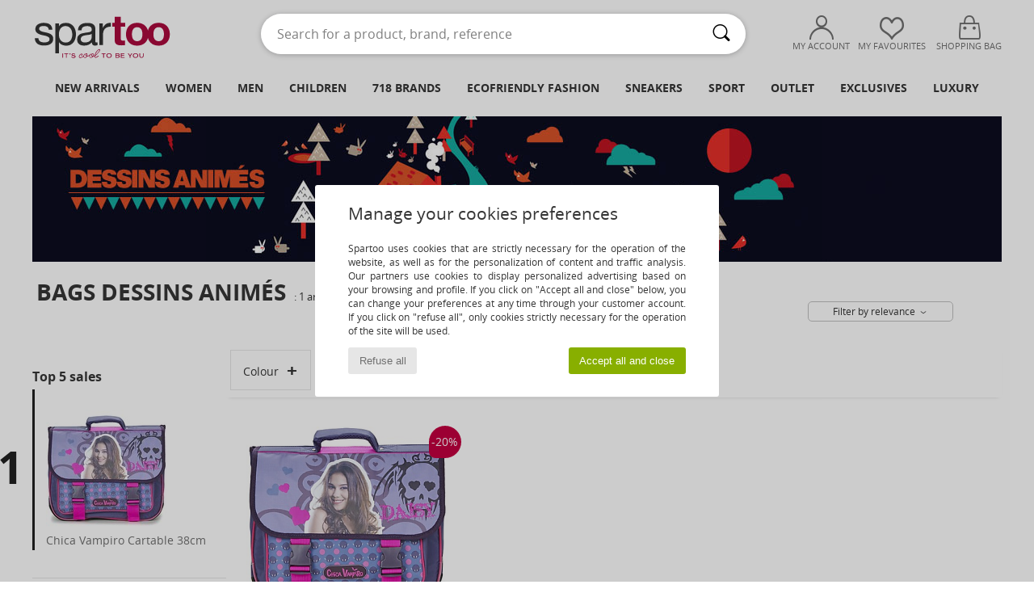

--- FILE ---
content_type: text/html; charset=UTF-8
request_url: https://www.spartoo.eu/Dessins-Animes-b1416.php
body_size: 38638
content:

	<!DOCTYPE html>
		<html>
		<head>
			<meta charset="utf-8" />
			<meta name="viewport" content="width=device-width, initial-scale=1.0, minimum-scale=1.0, maximum-scale=1.0, user-scalable=no">
			<meta name="msapplication-navbutton-color" content="#C30040" />
			<meta http-equiv="Content-Type" content="text/html; charset=utf-8" /><meta name="robots" content="noodp" /><link rel="alternate" media="only screen and (max-width: 640px)" href="https://www.spartoo.eu/mobile/Dessins-Animes-b1416.php" /><link rel="alternate" media="handheld" href="https://www.spartoo.eu/mobile/Dessins-Animes-b1416.php" /><link rel="canonical" href="https://www.spartoo.eu/Dessins-Animes-b1416.php" /><title>DESSINS ANIMÉS Shoes, Bags, Clothes, Watches, Accessories, Clothes accessories, Beauty, Underwear,     - Fast delivery | Spartoo Europe</title><meta name="keywords" content="spartoo, spartoo.co.uk, Dessins Animés
" /><meta name="description" content="Discover the  DESSINS ANIMÉS   collection on Spartoo ► Official Distributor ► Wide variety of sizes and styles ✓ Free Delivery and competitive prices" />
<link rel="alternate" href="https://www.spartoo.com/Dessins-Animes-b1416.php#rst" hreflang="fr" />
<link rel="alternate" href="https://www.spartoo.co.uk/Dessins-Animes-b1416.php#rst" hreflang="en-gb" />
<link rel="alternate" href="https://www.spartoo.es/Dessins-Animes-b1416.php#rst" hreflang="es-es" />
<link rel="alternate" href="https://www.spartoo.de/Dessins-Animes-b1416.php#rst" hreflang="de-de" />
<link rel="alternate" href="https://www.spartoo.it/Dessins-Animes-b1416.php#rst" hreflang="it-it" />
<link rel="alternate" href="https://www.spartoo.eu/Dessins-Animes-b1416.php#rst" hreflang="en" />
<link rel="alternate" href="https://www.spartoo.nl/Dessins-Animes-b1416.php#rst" hreflang="nl-nl" />
<link rel="alternate" href="https://www.spartoo.pl/Dessins-Animes-b1416.php#rst" hreflang="pl-pl" />
<link rel="alternate" href="https://www.spartoo.se/Dessins-Animes-b1416.php#rst" hreflang="sv-se" />
<link rel="alternate" href="https://www.spartoo.dk/Dessins-Animes-b1416.php#rst" hreflang="da-dk" />
<link rel="alternate" href="https://www.spartoo.fi/Dessins-Animes-b1416.php#rst" hreflang="fi-fi" />
<link rel="alternate" href="https://www.spartoo.gr/Dessins-Animes-b1416.php#rst" hreflang="el-gr" />
<link rel="alternate" href="https://www.spartoo.pt/Dessins-Animes-b1416.php#rst" hreflang="pt-pt" />
<link rel="alternate" href="https://www.spartoo.be/Dessins-Animes-b1416.php#rst" hreflang="nl-be" />
<link rel="alternate" href="https://www.spartoo.cz/Dessins-Animes-b1416.php#rst" hreflang="cs-cz" />
<link rel="alternate" href="https://www.spartoo.net/Dessins-Animes-b1416.php#rst" hreflang="en-us" />
<link rel="alternate" href="https://www.spartoo.cn/Dessins-Animes-b1416.php#rst" hreflang="" />
<link rel="alternate" href="https://www.spartoo.sk/Dessins-Animes-b1416.php#rst" hreflang="sk-sk" />
<link rel="alternate" href="https://www.spartoo.hu/Dessins-Animes-b1416.php#rst" hreflang="hu-hu" />
<link rel="alternate" href="https://www.spartoo.ro/Dessins-Animes-b1416.php#rst" hreflang="ro-ro" />
<link rel="alternate" href="https://www.spartoo.si/Dessins-Animes-b1416.php#rst" hreflang="si-si" />
<link rel="alternate" href="https://www.spartoo.com.hr/Dessins-Animes-b1416.php#rst" hreflang="hr-hr" />
<link rel="alternate" href="https://fr.spartoo.ch/Dessins-Animes-b1416.php#rst" hreflang="ch-FR" />
<link rel="alternate" href="https://de.spartoo.ch/Dessins-Animes-b1416.php#rst" hreflang="ch-DE" />
<link rel="alternate" href="https://it.spartoo.ch/Dessins-Animes-b1416.php#rst" hreflang="ch-IT" />
		<link rel="stylesheet" href="https://img.spartoo.eu/css/styles_desktop_SP-202601282.css" media="all" />
		<link rel="stylesheet" href="https://img.spartoo.eu/css/css_desktop_SP_eu-202601282.css" media="all" />
	<link rel="search" type="application/opensearchdescription+xml" title="www.spartoo.eu" href="/searchEngine.xml" />
		<script type="text/javascript" nonce="fcaee96914731af80e37f18e7f22c223">
			window.onerror = function (msg, err_url, line, column, error) {

				if(msg == "ResizeObserver loop limit exceeded" ||
					msg == "ResizeObserver loop completed with undelivered notifications.") {
					return;
				}

				let details = "";
				if(typeof error != "undefined" && error !== null) {
					if(typeof error.stack == "string") {
						details = error.stack;
					} else if(typeof error.toString == "function") {
						details = error.toString();
					}
				}

				var source_code = document.documentElement.innerHTML.split("\n");
				source_code.splice(line + 0, source_code.length - (line + 0));
				source_code.splice(0, line - 0);

				var post_data = "action=insert&msg=" + encodeURIComponent(msg)
					+ "&err_url=" + encodeURIComponent(err_url)
					+ "&line=" + encodeURIComponent(line)
					+ "&column=" + encodeURIComponent(column)
					+ "&error=" + encodeURIComponent(details)
					+ "&browser=" + encodeURIComponent(navigator.userAgent)
					+ "&source_code=" + encodeURIComponent(source_code.join("\n"));

				var XhrObj = new XMLHttpRequest();

				XhrObj.open("GET", "/ajax/save_javascript_error.php" + "?" + post_data);

				XhrObj.send(null);
			};
		</script>
	<script type="text/javascript" crossorigin="anonymous" src="https://img.spartoo.eu/js/min/js_desktop_eu.min-202601282.js"></script>
	<script type="text/javascript" crossorigin="anonymous" src="https://img.spartoo.eu/js/min/js_async_eu.min-202601282.js" async defer ></script>
	<script type="text/javascript" crossorigin="anonymous" src="https://img.spartoo.eu/js/libext/jquery/jquery.produits.js"></script>
		<link rel="apple-touch-icon" sizes="180x180" href="https://img.spartoo.eu/images/favicon/apple-touch-icon.png" />
		<link rel="icon" type="image/png" sizes="32x32" href="https://img.spartoo.eu/images/favicon/favicon-32x32.png" />
		<link rel="icon" type="image/png" sizes="16x16" href="https://img.spartoo.eu/images/favicon/favicon-16x16.png" />
		<link rel="manifest" href="/images/favicon/manifest.json" />
		<link rel="mask-icon" href="https://img.spartoo.eu/images/favicon/safari-pinned-tab.svg" color="#C30040" />
		<meta name="theme-color" content="#C30040" /><style type="text/css" media="all">@import "https://img.spartoo.eu/css/productList_SP-202601282.css";</style><script type="text/javascript">
			var size_selected = false;
			function sessionCustomer(id){
				var sessionId = parseInt(id);
				return sessionId;
			}
			var sessionId = parseInt(0)</script>
</head>

<body><div id="maskBlack" onclick="hide(document.getElementById('maskBlack'));hide(document.getElementById('size_grid'));return false;"></div>
				<a class="skip-link" href="#skip-link-anchor">Skip to main content</a>
			<div id="popup_alert_parent"></div>
			<script>
				/**
				 * Fonction qui détermine si on met les cookies selon le choix du visiteur + gestion gtag
				 * @param  bool $allow_cookies Choix du visiteur du l'acceptation des cookies (1 ou 0)
				 */
				function verifCookies(allow_cookies){

					if(typeof gtag != "undefined") {
						if(allow_cookies == 1) {
							gtag("consent", "update", {
								"ad_storage": "granted",
								"analytics_storage": "granted",
								"ad_user_data": "granted",
								"ad_personalization": "granted"
							});
						} else {
							gtag("consent", "update", {
								"ad_storage": "denied",
								"analytics_storage": "denied",
								"ad_user_data": "denied",
								"ad_personalization": "denied"
							});
						}
					}

					if(allow_cookies == 1) {
						window.uetq = window.uetq || [];
						window.uetq.push("consent", "update", {"ad_storage": "granted"});
					} else {
						window.uetq = window.uetq || [];
						window.uetq.push("consent", "update", {"ad_storage": "denied"});
					}

					// #1208822 - Activation des tags
					if(allow_cookies == 1 && typeof load_tag === "function") {
						load_tag();
						setTimeout(unload_tag, SP.tags.timeout);
					}

					if($.ajax) {
						$.ajax({
							type: "GET",
							url: "../ajax/allow_cookies.php",
							data: "allow_cookies=" + allow_cookies
						}).done(function(result) {
							$(".cookies_info").hide();
						});
					} else {
						$(".cookies_info").hide();
					}
				}
			</script>


			<div class="cookies_info">
				<div class="cookies_info-pop">
					<div class="cookies_info-pop-title">Manage your cookies preferences</div>
					<div class="cookies_info-pop-text">Spartoo uses cookies that are strictly necessary for the operation of the website, as well as for the personalization of content and traffic analysis. Our partners use cookies to display personalized advertising based on your browsing and profile. If you click on "Accept all and close" below, you can change your preferences at any time through your customer account. If you click on "refuse all", only cookies strictly necessary for the operation of the site will be used.</div>
					<div class="cookies_info-pop-buttons">
						<button class="cookies_info-pop-buttons-refuse" onclick="javascript:verifCookies(0);">Refuse all</button>
						<button class="cookies_info-pop-buttons-accept" onclick="javascript:verifCookies(1);">Accept all and close</button>
					</div>
				</div>
			</div><script>
			var TEXT_SEARCH_SUGGESTIONS = "Search suggestions";
			var HEADER_MENU_TREND_NOW = "Latest trends";
			var TEXT_SEARCH_BEST_SALES = "Best sellers";
			var testAB_MDR4 = null;
		</script><div id="parent">
			<script type="text/javascript">
				function timer_op_right() {}
			</script>
				<header id="header">
					<div class="topLine">
						<div>
							<span>
							Customer service&nbsp;
							<a id="callNumber" href="tel:0044 203 318 3120">0044 203 318 3120<span id="call_horaires">monday - friday : 8h - 16h</span></a>&nbsp;
							</span>
							<a href="https://www.spartoo.eu/account?commande=1" >Order tracking</a>
							<a href="javascript:faq_popup('retour');">Return an item</a>
							
							
							
						</div>
					</div>
						<div class="header_top">
					<a href="/" class="logo">
						<img src="https://img.spartoo.eu/includes/languages/europe/images/topLogo.svg" alt="Spartoo" />
					</a>
						<form  class="searchContainer search headerSearch" action="search.php" method="get" id="form_search"><input class="headerSearchBar" type="text" name="keywords" id="keywords_field" autocomplete="off" value="" onfocus="completeSearchEngine();" onclick="displayDefaultResults();" placeholder="Search for a product, brand, reference"  /><button id="submit_search" class="valid_search" type="submit" aria-label="Search"><i class="icon-rechercher"></i></button>
						</form>
						<div class="headerOptions">
							<div class="headerOption">

								<a href="https://www.spartoo.eu/account" ><i class="icon-persoCompte "></i>My account</a></div><div class="headerOption">
				<a href="https://www.spartoo.eu/wishList_sp.php"><i class="icon-coeur"></i>My Favourites</a></div>			<div class="headerOption" onmouseover="if(typeof(get_panier_hover) != 'undefined'){get_panier_hover();}">
								<a href="shoppingbag.php"><i class="icon-panier"></i>Shopping bag</a><div id="topPanier">
								</div>
							</div>
						</div>
					</div>
				</header>
		
		<nav id="nav"><ul id="onglets" onmouseover="if(typeof SP != 'undefined' && typeof SP.front != 'undefined' && typeof SP.front.lazyLoader != 'undefined'){ SP.front.lazyLoader.lazyHeader(); }"><div style="width:calc((100% - 1200px)/2);"></div>
			<li><a href="new-arrivals.php" >New arrivals</a>
				<div id="menuGlobal">
					<div>
						<div class="headerMenu_linkListTitle"><a href="new-arrivals-women.php" >Women</a></div>
						<div class="listLiens_specialLink_newF" style="background: url(https://img.spartoo.eu/images//header_menu_new_sprite_ah---20251215.jpg) no-repeat 0 0;"></div>
						<div><a href="new-arrivals-women.php" >Autumn / Winter Collection</a></div>
						<a href="new-arrivals-women-shoes.php" >New shoe collection</a><br />
						<a href="new-arrivals-women-clothes.php" >New clothing collection</a><br />
						<a href="new-arrivals-women-bags.php" >New bag collection</a><br />&nbsp;<br />
						<a href="new-this-week-women.php" >This weeks new arrivals</a> <br />
						<a href="new-this-month-women.php" >This Months New Arrivals</a> <br />
						<br>
						<div><a href="new-arrivals-women.php" >New arrivals this season</a> <i class="icon-flecheDroite"></i></div>
					</div><div>
						<div class="headerMenu_linkListTitle"><a href="new-arrivals-men.php" >Men</a></div>
						<div class="listLiens_specialLink_newH" style="background: url(https://img.spartoo.eu/images//header_menu_new_sprite_ah---20251215.jpg) no-repeat 0 -87px;"></div>
						<div><a href="new-arrivals-men.php" >Autumn / Winter Collection</a></div>
						<a href="new-arrivals-men-shoes.php" >New shoe collection</a><br />
						<a href="new-arrivals-men-clothes.php" >New clothing collection</a><br />
						<a href="new-arrivals-men-bags.php" >New bag collection</a><br />&nbsp;<br />
						<a href="new-this-week-men.php" >This weeks new arrivals</a><br/>
						<a href="new-this-month-men.php" >This Months New Arrivals</a><br />
						<br>
						<div><a href="new-arrivals-men.php" >New arrivals this season</a> <i class="icon-flecheDroite"></i></div>
					</div><div>
						<div class="headerMenu_linkListTitle"><a href="new-arrivals-children.php" >Children</a></div>
						<div class="listLiens_specialLink_newK" style="background: url(https://img.spartoo.eu/images//header_menu_new_sprite_ah---20251215.jpg) no-repeat 0 -174px;"></div>
						<div><a href="new-arrivals-children.php" >Autumn / Winter Collection</a></div>
						<a href="new-arrivals-children-shoes.php" >New shoe collection</a><br />
						<a href="new-arrivals-children-clothes.php" >New clothing collection</a><br />
						<a href="new-arrivals-children-bags.php" >New bag collection</a><br />&nbsp;<br />
						<a href="new-this-week-children.php" >This weeks new arrivals</a><br/>
						<a href="new-this-month-children.php" >This Months New Arrivals</a> <br />
						<br>
						<div><a href="new-arrivals-children.php" >New arrivals this season</a> <i class="icon-flecheDroite"></i></div>
					</div><div>
						<div class="headerMenu_linkListTitle"><a href="luxury.php?classement=NEW_PRODUCTS" >Luxury</a></div>
						<div class="listLiens_specialLink_newK" style="background: url(https://img.spartoo.eu/images//header_menu_luxe---20251215.jpg) no-repeat 0 0;"></div>
						<div><a href="luxury.php?classement=NEW_PRODUCTS" >Autumn / Winter Collection</a></div>
						<a href="luxury-shoes.php?classement=NEW_PRODUCTS" >New shoe collection</a><br />
						<a href="luxury-clothes.php?classement=NEW_PRODUCTS" >New clothing collection</a><br />
						<a href="luxury-bags.php?classement=NEW_PRODUCTS" >New bag collection</a><br />
						<br />
						<br /><br /><br />
						<div><a href="luxury.php?classement=NEW_PRODUCTS" >New arrivals this season</a> <i class="icon-flecheDroite"></i></div>
					</div><div><div class="headerMenu_linkListTitle"><a href="trends-fashion.php?filterGender=f">Inspirations Women</a></div><a href="trends-fashion.php?tendance_id=32262" >New Preppy</a><br /><a href="trends-fashion.php?tendance_id=32214" >Layers</a><br /><a href="trends-fashion.php?tendance_id=32166" >Shades of brown</a><br /><a href="trends-fashion.php?tendance_id=32118" >Cool girl vibes</a><br /><div class="headerMenu_linkListTitle"><a href="trends-fashion.php?filterGender=h" class="header_gender_trend_link">Inspirations Men</a></div><a href="trends-fashion.php?tendance_id=32286" >Colours of the season</a><br /><a href="trends-fashion.php?tendance_id=32238" >City break</a><br /><a href="trends-fashion.php?tendance_id=32190" >Warm knits</a><br /><a href="trends-fashion.php?tendance_id=32142" >Sweater season</a><br />
					<a href="service_cadeau.php" class="header_carteKdo" style="margin-top:20px;">
						<img class="lazyHeader" src="https://img.spartoo.eu/images/trans.gif" data-original="https://img.spartoo.eu/images/header_menu_carteKdo.gif" alt="Give the gift of fashion" />
						Gift card
					</a>
				</div>
			</div>
		</li>
		<li><a href="women.php">Women</a>
			<div id="menuFemme"><div>
					<div class="headerMenu_linkListTitle"><a href="shoes-women.php" >Women's Shoes</a></div>
					<a href="Trainers-women-st-10217-10157-0.php" ><i class="icon-sneakers"></i> Trainers</a><br /><a href="Ankle-boots-women-st-10217-10127-0.php" ><i class="icon-boots"></i> Ankle boots / Boots</a><br /><a href="Mules-Clogs-women-st-10217-10139-0.php" ><i class="icon-mules"></i> Mules / Clogs</a><br /><a href="Sandals-women-st-10217-10148-0.php" ><i class="icon-sandales"></i> Sandals</a><br /><a href="Boots-women-st-10217-10124-0.php" ><i class="icon-bottes"></i> Boots</a><br /><a href="Slippers-women-st-10217-10141-0.php" ><i class="icon-chaussons"></i> Slippers</a><br /><a href="Loafers-et-Boat-shoes-women-st-10217-10129-0.php" ><i class="icon-mocassins"></i> Loafers & Boat shoes</a><br /><a href="Court-shoes-women-st-10217-10134-0.php" ><i class="icon-escarpins"></i> Court shoes</a><br /><a href="Flat-shoes-women-st-10217-10119-0.php" ><i class="icon-ballerines"></i> Flat shoes</a><br /><a href="Flip-flops-women-st-10217-10155-0.php" ><i class="icon-tongs"></i> Flip flops</a><br /><a href="Derby-shoes-et-Brogue-shoes-women-st-10217-10156-0.php" ><i class="icon-derbies"></i> Derby shoes & Brogue shoes</a><br /><a href="Espadrilles-women-st-10217-10135-0.php" ><i class="icon-espadrilles"></i> Espadrilles</a><br />
					<br>
					<div><a href="shoes-women.php" >All women's shoes <i class="icon-flecheDroite"></i></a></div>
				</div><div>
					<div class="headerMenu_linkListTitle"><a href="clothing-women.php" >Women's clothes</a></div>
					<a href="Coats-women-st-10617-10168-0.php" ><i class="icon-manteaux"></i> Coats</a><br /><a href="Jackets-women-st-10617-10174-0.php" ><i class="icon-vestes"></i> Jackets</a><br /><a href="Jeans-women-st-10617-10176-0.php" ><i class="icon-jeans"></i> Jeans</a><br /><a href="Trousers-women-st-10617-10179-0.php" ><i class="icon-pantalons"></i> Trousers</a><br /><a href="Joggers-ET-Tracksuits-women-st-10617-10997-0.php" ><i class="icon-joggings"></i> Joggers & Tracksuits</a><br /><a href="Dresses-women-st-10617-10515-0.php" ><i class="icon-robes"></i> Dresses</a><br /><a href="T-shirts-ET-Polo-shirts-women-st-10617-10170-0.php" ><i class="icon-tshirt"></i> T-shirts & Polo shirts</a><br /><a href="Blouses-ET-Tunics-women-st-10617-10183-0.php" ><i class="icon-blouses"></i> Blouses</a><br /><a href="Jumpers-ET-Cardigans-women-st-10617-10171-0.php" ><i class="icon-pulls"></i> Jumpers & Cardigans</a><br /><a href="Fleece-women-st-10617-10801-0.php" ><i class="icon-sweats"></i> Fleece</a><br /><a href="Dress-shirts-women-st-10617-10166-0.php" ><i class="icon-chemises"></i> Dress shirts</a><br /><a href="Skirts-women-st-10617-10508-0.php" ><i class="icon-jupes"></i> Skirts</a><br />
					<br>
					<div><a href="clothing-women.php" >All women's clothing <i class="icon-flecheDroite"></i></a></div>
				</div><div>
					<div class="headerMenu_linkListTitle"><a href="Underwear-st-11474-0-women.php" >Women's underwear</a></div>
					<a href="Bras-women-st-11474-10191-0.php" ><i class="icon-soutifs"></i> Bras</a><br /><a href="Knickers-panties-and-other-bottoms-women-st-11474-11392-0.php" ><i class="icon-slips"></i> Knickers/panties and other bottoms</a><br /><a href="Other-types-of-lingerie-women-st-11474-11393-0.php" ><i class="icon-underwear"></i> Other types of lingerie</a><br />
					<br />
					<div class="headerMenu_linkListTitle"><a href="bags-women.php" >Women's bags</a></div>
					<a href="Handbags-women-st-10568-10160-0.php" ><i class="icon-sacamain"></i> Handbags</a><br /><a href="Shoulder-bags-women-st-10568-10147-0.php" ><i class="icon-bandouliere"></i> Messenger / Shoulder bags</a><br /><a href="Rucksacks-women-st-10568-10162-0.php" ><i class="icon-sacados"></i> Rucksacks</a><br /><a href="Shopper-bags-women-st-10568-10674-0.php" ><i class="icon-cabas"></i> Shopper bags</a><br /><a href="Pouches-Clutches-women-st-10568-10677-0.php" ><i class="icon-pochette"></i> Pouches / Clutches</a><br /><a href="Suitcase-women-st-10568-10215-0.php" ><i class="icon-valise"></i> Suitcase</a><br /><a href="Travel-bags-women-st-10568-10213-0.php" ><i class="icon-valise"></i> Travel bags</a><br />
					<br>
					<div><a href="bags-women.php" >All women's bags <i class="icon-flecheDroite"></i></a></div>
				</div><div>
					<div class="headerMenu_linkListTitle"><a href="shoes-sport-women.php#rst">Sport</a></div>
					<a href="Joggers-ET-Tracksuits-women-st-2-10997-0.php" ><i class="icon-joggings"></i> Joggers & Tracksuits</a><br /><a href="Sports-shoes-women-st-2-10005-0.php" ><i class="icon-sport"></i> Sports shoes</a><br /><a href="Trainers-women-st-2-10157-0.php" ><i class="icon-sneakers"></i> Trainers</a><br /><a href="Sport-bras-women-st-2-11056-0.php" ><i class="icon-brassieres"></i> Sport bras</a><br /><a href="Leggings-women-st-2-10203-0.php" ><i class="icon-leggings"></i> Leggings</a><br />
					<br /><div class="headerMenu_linkListTitle"><a href="luxury.php">Luxury</a></div>
					<a href="Ankle-boots-women-st-10641-10127-0.php" ><i class="icon-boots"></i> Ankle boots / Boots</a><br /><a href="Boots-women-st-10641-10124-0.php" ><i class="icon-bottes"></i> Boots</a><br /><a href="Slippers-women-st-10641-10141-0.php" ><i class="icon-chaussons"></i> Slippers</a><br /><a href="Trainers-women-st-10641-10157-0.php" ><i class="icon-sneakers"></i> Trainers</a><br /><a href="Handbags-women-st-10641-10160-0.php" ><i class="icon-sacamain"></i> Handbags</a><br /><a href="Sandals-women-st-10641-10148-0.php" ><i class="icon-sandales"></i> Sandals</a><br />
				</div><div>
					<div class="headerMenu_linkListTitle"><a href="marques.php">Selected Brands</a></div>
					<a href="Converse-b5-women.php" >Converse</a><br /><a href="Crocs-b508-women.php" >Crocs</a><br /><a href="JB-Martin-b108-women.php" >JB Martin</a><br /><a href="UGG-b409-women.php" >UGG</a><br /><a href="adidas-women.php" >adidas</a><br />
					<br />
					<div class="headerMenu_linkListTitle" style="font-family: OpenSansCond, Arial, sans-serif;">Shop the selection</div>
					<a href="made-in-europe-st-11584-0-women.php" ><img src="https://img.spartoo.eu/images//flags_alt/flag_eu.png" width="15" alt="Made in Europe" /> Made in Europe</a><br />
					<a href="large-sizes-women.php" >Large sizes</a><br />
					<a href="shoes-trendy-women.php" >Streetwear</a><br />
					<a href="shoes-ecofriendly-women.php" ><i class="icon-eco" style="color: #428863;"></i> Ecofriendly</a><br />
					<div class="headerMenu_linkListTitle"><a href="trends-fashion.php?filterGender=f" class="header_gender_trend_link">Inspirations</a></div>
					<a href="service_cadeau.php" class="header_carteKdo" style="margin-top:20px;">
						<img class="lazyHeader" src="https://img.spartoo.eu/images/trans.gif" data-original="https://img.spartoo.eu/images/header_menu_carteKdo.gif" alt="Give the gift of fashion" />
						Gift card
					</a>
				</div></div>
		</li>
		<li><a href="men.php">Men</a>
			<div id="menuHomme">
				<div>
					<div class="headerMenu_linkListTitle"><a href="shoes-men.php" >Men's Shoes</a></div>
					<a href="Trainers-men-st-10218-10157-0.php" ><i class="icon-sneakers"></i> Trainers</a><br /><a href="Mules-Clogs-men-st-10218-10139-0.php" ><i class="icon-mules"></i> Mules / Clogs</a><br /><a href="Ankle-boots-men-st-10218-10127-0.php" ><i class="icon-boots"></i> Ankle boots / Boots</a><br /><a href="Derby-shoes-et-Brogue-shoes-men-st-10218-10156-0.php" ><i class="icon-derbies"></i> Derby shoes & Brogue shoes</a><br /><a href="Slippers-men-st-10218-10141-0.php" ><i class="icon-chaussons"></i> Slippers</a><br /><a href="Loafers-et-Boat-shoes-men-st-10218-10129-0.php" ><i class="icon-mocassins"></i> Loafers & Boat shoes</a><br /><a href="Sports-shoes-men-st-10218-10005-0.php" ><i class="icon-sport"></i> Sports shoes</a><br /><a href="Flip-flops-men-st-10218-10155-0.php" ><i class="icon-tongs"></i> Flip flops</a><br /><a href="Sandals-men-st-10218-10148-0.php" ><i class="icon-sandales"></i> Sandals</a><br /><a href="Espadrilles-men-st-10218-10135-0.php" ><i class="icon-espadrilles"></i> Espadrilles</a><br /><a href="Boots-men-st-10218-10124-0.php" ><i class="icon-bottes"></i> Boots</a><br /><a href="Slip-ons-men-st-10218-10152-0.php" ><i class="icon-slipon"></i> Slip ons</a><br />
					<br>
					<div><a href="shoes-men.php" >All men's shoes <i class="icon-flecheDroite"></i></a></div>
				</div><div>
					<div class="headerMenu_linkListTitle"><a href="clothing-men.php" >Men's clothes</a></div>
					<a href="T-shirts-ET-Polo-shirts-men-st-10617-10170-0.php" ><i class="icon-tshirt"></i> T-shirts & Polo shirts</a><br /><a href="Jackets-men-st-10617-10174-0.php" ><i class="icon-vestes"></i> Jackets</a><br /><a href="Joggers-ET-Tracksuits-men-st-10617-10997-0.php" ><i class="icon-joggings"></i> Joggers & Tracksuits</a><br /><a href="Jeans-men-st-10617-10176-0.php" ><i class="icon-jeans"></i> Jeans</a><br /><a href="Coats-men-st-10617-10168-0.php" ><i class="icon-manteaux"></i> Coats</a><br /><a href="Fleece-men-st-10617-10801-0.php" ><i class="icon-sweats"></i> Fleece</a><br /><a href="Shorts-men-st-10617-10181-0.php" ><i class="icon-bermudas"></i> Shorts</a><br /><a href="Dress-shirts-men-st-10617-10166-0.php" ><i class="icon-chemises"></i> Dress shirts</a><br /><a href="Trousers-men-st-10617-10179-0.php" ><i class="icon-pantalons"></i> Trousers</a><br /><a href="Jumpers-ET-Cardigans-men-st-10617-10171-0.php" ><i class="icon-pulls"></i> Jumpers & Cardigans</a><br /><a href="Swimwear-men-st-10617-10193-0.php" ><i class="icon-maillotsbain"></i> Swimwear</a><br /><a href="Nightwear-men-st-10617-9988-0.php" ><i class="icon-pyjamas"></i> Nightwear</a><br />
					<br>
					<div><a href="clothing-men.php" >All men's clothing <i class="icon-flecheDroite"></i></a></div>
				</div><div>
					<div class="headerMenu_linkListTitle"><a href="Underwear-st-11474-0-men.php" >Men's underwear</a></div>
					<a href="Boxer-shorts-men-st-11474-10185-0.php" ><i class="icon-boxers"></i> Boxer shorts</a><br /><a href="Underpants-Brief-men-st-11474-10190-0.php" ><i class="icon-slips"></i> Underpants / Brief</a><br /><a href="Boxers-men-st-11474-10187-0.php" ><i class="icon-calecons"></i> Boxers</a><br />
					<br />
					<div class="headerMenu_linkListTitle"><a href="bags-men.php" >Men's bags</a></div>
					<a href="Wallet-Purse-men-st-10568-10201-0.php" ><i class="icon-portefeuille"></i> Wallets / Purses</a><br /><a href="Rucksacks-men-st-10568-10162-0.php" ><i class="icon-sacados"></i> Rucksacks</a><br /><a href="Pouches-Clutches-men-st-10568-10677-0.php" ><i class="icon-pochette"></i> Pouches / Clutches</a><br /><a href="Suitcase-men-st-10568-10215-0.php" ><i class="icon-valise"></i> Suitcase</a><br /><a href="Travel-bags-men-st-10568-10213-0.php" ><i class="icon-valise"></i> Travel bags</a><br /><a href="Briefcases-men-st-10568-10683-0.php" ><i class="icon-portedoc"></i> Briefcases</a><br /><a href="Sports-bags-men-st-10568-10146-0.php" ><i class="icon-sacsport"></i> Sports bags</a><br />
					<br>
					<div><a href="bags-men.php" >All men's bags <i class="icon-flecheDroite"></i></a></div>
				</div><div>
					<div class="headerMenu_linkListTitle">
						<a href="shoes-sport-men.php#rst">
							Sport
						</a>
					</div>
					<a href="Sports-shoes-men-st-2-10005-0.php" ><i class="icon-sport"></i> Sports shoes</a><br /><a href="Trainers-men-st-2-10157-0.php" ><i class="icon-sneakers"></i> Trainers</a><br /><a href="Joggers-ET-Tracksuits-men-st-2-10997-0.php" ><i class="icon-joggings"></i> Joggers & Tracksuits</a><br /><a href="Boxer-shorts-men-st-2-10185-0.php" ><i class="icon-boxers"></i> Boxer shorts</a><br /><a href="Pouches-Clutches-men-st-2-10677-0.php" ><i class="icon-pochette"></i> Pouches / Clutches</a><br />
					<br /><div class="headerMenu_linkListTitle"><a href="luxury.php">Luxury</a></div>
					<a href="Trainers-men-st-10641-10157-0.php" ><i class="icon-sneakers"></i> Trainers</a><br /><a href="T-shirts-ET-Polo-shirts-men-st-10641-10170-0.php" ><i class="icon-tshirt"></i> T-shirts & Polo shirts</a><br /><a href="Wallet-Purse-men-st-10641-10201-0.php" ><i class="icon-portefeuille"></i> Wallets / Purses</a><br /><a href="Fleece-men-st-10641-10801-0.php" ><i class="icon-sweats"></i> Fleece</a><br /><a href="Coats-men-st-10641-10168-0.php" ><i class="icon-manteaux"></i> Coats</a><br /><a href="Jackets-men-st-10641-10174-0.php" ><i class="icon-vestes"></i> Jackets</a><br />

				</div><div>
					<div class="headerMenu_linkListTitle"><a href="marques.php">Selected Brands</a></div>
					<a href="Asics-b63-men.php" >Asics</a><br /><a href="BOSS-b41020-men.php" >BOSS</a><br /><a href="Converse-b5-men.php" >Converse</a><br /><a href="Crocs-b508-men.php" >Crocs</a><br /><a href="adidas-men.php" >adidas</a><br />
					<br />
					<div class="headerMenu_linkListTitle" style="font-family: OpenSansCond, Arial, sans-serif;">Shop the selection</div>
					<a href="made-in-europe-st-11584-0-men.php" >
						<img src="https://img.spartoo.eu/images//flags_alt/flag_eu.png" width="15" alt="Made in Europe" /> Made in Europe
					</a><br />
					<a href="large-sizes-men.php" >
						Large sizes
					</a><br />
					<a href="shoes-trendy-men.php" >
						Streetwear
					</a><br />
					<a href="shoes-ecofriendly-men.php" >
						<i class="icon-eco" style="color: #428863;"></i> Ecofriendly
					</a><br />
					<div class="headerMenu_linkListTitle">
						<a href="trends-fashion.php?filterGender=h" class="header_gender_trend_link">
							Inspirations
						</a>
					</div>
					<a href="service_cadeau.php" class="header_carteKdo" style="margin-top:20px;">
						<img class="lazyHeader" src="https://img.spartoo.eu/images/trans.gif" data-original="https://img.spartoo.eu/images/header_menu_carteKdo.gif" alt="Give the gift of fashion" />
						Gift card
					</a>
				</div>
			</div>
		</li>
		<li><a href="child.php">Children</a>
			<div id="menuEnfant">
				<div>
					<div class="headerMenu_linkListTitle"><a href="infant.php" >Baby (0-2 years)</a></div>
					<a href="Trainers-st-32-10157.php" ><i class="icon-sneakers"></i> Trainers</a><br /><a href="Sandals-st-32-10148.php" ><i class="icon-sandales"></i> Sandals</a><br /><a href="Flip-flops-st-32-10155.php" ><i class="icon-tongs"></i> Flip flops</a><br /><a href="Ankle-boots-st-32-10127.php" ><i class="icon-boots"></i> Ankle boots / Boots</a><br /><a href="Slippers-st-32-10141.php" ><i class="icon-chaussons"></i> Slippers</a><br />
					<a href="T-shirts-ET-Polo-shirts-st-32-10170.php" ><i class="icon-tshirt"></i> T-shirts & Polo shirts</a><br /><a href="Sets-ET-Outfits-st-32-9990.php" > Sets & Outfits</a><br /><a href="Coats-st-32-10168.php" ><i class="icon-manteaux"></i> Coats</a><br />
					<br /><br />
					<br>
					<div><a href="infant-shoes.php" >All shoes <i class="icon-flecheDroite"></i></a></div>
					<div><a href="infant-clothes.php" >All clothing <i class="icon-flecheDroite"></i></a></div>
					<div><a href="infant-bags.php" >All bags <i class="icon-flecheDroite"></i></a></div>
				</div><div>
					<div class="headerMenu_linkListTitle"><a href="children.php" >Children (2-12 years)</a></div>
					<a href="Trainers-st-33-10157.php" ><i class="icon-sneakers"></i> Trainers</a><br /><a href="Sandals-st-33-10148.php" ><i class="icon-sandales"></i> Sandals</a><br /><a href="Flip-flops-st-33-10155.php" ><i class="icon-tongs"></i> Flip flops</a><br /><a href="roller-shoes-st-33-10524.php" ><i class="icon-roulettes"></i> roller shoes</a><br /><a href="Ankle-boots-st-33-10127.php" ><i class="icon-boots"></i> Ankle boots / Boots</a><br />
					<a href="T-shirts-ET-Polo-shirts-st-33-10170.php" ><i class="icon-tshirt"></i> T-shirts & Polo shirts</a><br /><a href="Coats-st-33-10168.php" ><i class="icon-manteaux"></i> Coats</a><br /><a href="Fleece-st-33-10801.php" ><i class="icon-sweats"></i> Fleece</a><br />
					<a href="Messenger-Bags-st-33-10610.php" ><i class="icon-cartable"></i> Messenger Bags</a><br /><a href="Rucksacks-st-33-10162.php" ><i class="icon-sacados"></i> Rucksacks</a><br />
					<br>
					<div><a href="children-shoes.php" >All shoes <i class="icon-flecheDroite"></i></a></div>
					<div><a href="children-clothes.php" >All clothing <i class="icon-flecheDroite"></i></a></div>
					<div><a href="children-bags.php" >All bags <i class="icon-flecheDroite"></i></a></div>
				</div><div>
					<div class="headerMenu_linkListTitle"><a href="teens.php" >Teens (12-16 years)</a></div>
					<a href="Trainers-st-34-10157.php" ><i class="icon-sneakers"></i> Trainers</a><br /><a href="Ankle-boots-st-34-10127.php" ><i class="icon-boots"></i> Ankle boots / Boots</a><br /><a href="Sandals-st-34-10148.php" ><i class="icon-sandales"></i> Sandals</a><br /><a href="Mules-Clogs-st-34-10139.php" ><i class="icon-mules"></i> Mules / Clogs</a><br /><a href="Boots-st-34-10124.php" ><i class="icon-bottes"></i> Boots</a><br />
					<a href="T-shirts-ET-Polo-shirts-st-34-10170.php" ><i class="icon-tshirt"></i> T-shirts & Polo shirts</a><br /><a href="Coats-st-34-10168.php" ><i class="icon-manteaux"></i> Coats</a><br /><a href="Fleece-st-34-10801.php" ><i class="icon-sweats"></i> Fleece</a><br />
					<a href="Rucksacks-st-34-10162.php" ><i class="icon-sacados"></i> Rucksacks</a><br /><a href="Pencil-Cases-st-34-10566.php" ><i class="icon-trousse"></i> Pencil Cases</a><br />
					<br>
					<div><a href="teens-shoes.php" >All shoes <i class="icon-flecheDroite"></i></a></div>
					<div><a href="teens-clothes.php" >All clothing <i class="icon-flecheDroite"></i></a></div>
					<div><a href="teens-bags.php" >All bags <i class="icon-flecheDroite"></i></a></div>
				</div>
				<div>
					<div class="headerMenu_linkListTitle"><a href="marques.php">Selected Brands</a></div>
					<a href="Acebo-s-b10187-children.php" >Acebo's</a><br /><a href="Agatha-Ruiz-de-la-Prada-b481-children.php" >Agatha Ruiz de la Prada</a><br /><a href="Aigle-b16-children.php" >Aigle</a><br /><a href="Anatonic-b63964-children.php" >Anatonic</a><br /><a href="Armistice-b43017-children.php" >Armistice</a><br /><a href="Crocs-b508-children.php" >Crocs</a><br /><a href="Easy-Peasy-b7936-children.php" >Easy Peasy</a><br /><a href="GBB-b487-children.php" >GBB</a><br /><a href="Geox-b40-children.php" >Geox</a><br /><a href="Havaianas-b333-children.php" >Havaianas</a><br /><a href="Heelys-b349-children.php" >Heelys</a><br /><a href="Little-Mary-b806-children.php" >Little Mary</a><br /><a href="adidas-children.php" >adidas</a><br />
					<div><a href="brands.php?gender=K" >All brands for Children <i class="icon-flecheDroite"></i></a></div>
				</div><div>
					<div class="headerMenu_linkListTitle" style="font-family: OpenSansCond, Arial, sans-serif; font-size: 15px;">Brand focus</div><a href="Little-Mary-b806.php#rst">
						<img class="lazyHeader" src="https://img.spartoo.eu/images/trans.gif" data-original="https://img.spartoo.eu/images/header_kids_806---20251215.jpg" alt="Little Mary" />
					</a>
		<a href="service_cadeau.php" class="header_carteKdo" style="margin-top:20px;">
						<img class="lazyHeader" src="https://img.spartoo.eu/images/trans.gif" data-original="https://img.spartoo.eu/images/header_menu_carteKdo.gif" alt="Give the gift of fashion" />
						Gift card
					</a>
				</div>
			</div>
		</li>
				<li>
					<a href="brands.php" id="headerMenuBrand">718 Brands</a>
					<div id="menuBrand">
						<ul>
							<li>
								<p class="menuBrandDiv">Top 100</p>
								<div id="topBrand">
									<div class="listBrand"><span class="brandLetter">A</span><br />
						<a href="adidas.php" class="bestBrand">adidas</a>
						<br><a href="Art-b105.php" >Art</a><br /><a href="Asics-b63.php" >Asics</a><br /><span class="brandLetter">B</span><br /><a href="birkenstock.php" >BIRKENSTOCK</a><br /><a href="BOSS-b41020.php" >BOSS</a><br />
						<a href="BOTD-b29549.php" class="bestBrand">BOTD</a>
						<br>
						<a href="Betty-London-b939.php" class="bestBrand">Betty London</a>
						<br><a href="Bugatti-b1634.php" >Bugatti</a><br /><span class="brandLetter">C</span><br /><a href="Calvin-Klein-Jeans-b403.php" >Calvin Klein Jeans</a><br /><a href="Camper-b32.php" >Camper</a><br />
						<a href="Carlington-b472.php" class="bestBrand">Carlington</a>
						<br>
						<a href="Casual-Attitude-b985.php" class="bestBrand">Casual Attitude</a>
						<br><a href="Caterpillar-b228.php" >Caterpillar</a><br />
						<a href="Citrouille-et-Compagnie-b1154.php" class="bestBrand">Citrouille et Compagnie</a>
						<br><a href="Clarks-b21.php" >Clarks</a><br /><a href="Converse-b5.php" >Converse</a><br /><a href="Crocs-b508.php" >Crocs</a><br /><span class="brandLetter">D</span><br /><a href="Dickies-b938.php" >Dickies</a><br /><a href="Dorking-b680.php" >Dorking</a><br />
									</div>
									<div class="listBrand">
						<a href="Dream-in-Green-b940.php" class="bestBrand">Dream in Green</a>
						<br><span class="brandLetter">E</span><br />
						<a href="Easy-Peasy-b7936.php" class="bestBrand">Easy Peasy</a>
						<br><span class="brandLetter">F</span><br />
						<a href="Fashion-brands-b68758.php" class="bestBrand">Fashion brands</a>
						<br>
						<a href="Fericelli-b984.php" class="bestBrand">Fericelli</a>
						<br><a href="FitFlop-b402.php" >FitFlop</a><br /><a href="Freeman-T.Porter-b1383.php" >Freeman T.Porter</a><br /><span class="brandLetter">G</span><br />
						<a href="GBB-b487.php" class="bestBrand">GBB</a>
						<br><a href="Geox-b40.php" >Geox</a><br /><a href="Giesswein-b243.php" >Giesswein</a><br />
						<a href="Guess-b775.php" class="bestBrand">Guess</a>
						<br><span class="brandLetter">H</span><br /><a href="Havaianas-b333.php" >Havaianas</a><br /><a href="Heelys-b349.php" >Heelys</a><br /><span class="brandLetter">J</span><br />
						<a href="JB-Martin-b108.php" class="bestBrand">JB Martin</a>
						<br><a href="Jack-ET-Jones-b1483.php" >Jack & Jones</a><br /><span class="brandLetter">K</span><br /><a href="Kipling-b126.php" >Kipling</a><br /><span class="brandLetter">L</span><br /><a href="Le-Temps-des-Cerises-b622.php" >Le Temps des Cerises</a><br />
									</div>
									<div class="listBrand">
						<a href="Levi-s-b95.php" class="bestBrand">Levi's</a>
						<br>
						<a href="Little-Mary-b806.php" class="bestBrand">Little Mary</a>
						<br><span class="brandLetter">M</span><br /><a href="Moon-Boot-b692.php" >Moon Boot</a><br />
						<a href="Moony-Mood-b551.php" class="bestBrand">Moony Mood</a>
						<br><span class="brandLetter">N</span><br /><a href="NeroGiardini-b51792.php" >NeroGiardini</a><br /><a href="New-Balance-b337.php" >New Balance</a><br /><span class="brandLetter">O</span><br /><a href="Only-b1500.php" >Only</a><br /><span class="brandLetter">P</span><br /><a href="Panama-Jack-b320.php" >Panama Jack</a><br />
						<a href="Pellet-b1526.php" class="bestBrand">Pellet</a>
						<br><a href="Pikolinos-b113.php" >Pikolinos</a><br /><span class="brandLetter">R</span><br /><a href="Ravel-b542.php" >Ravel</a><br /><a href="Rieker-b785.php" >Rieker</a><br /><span class="brandLetter">S</span><br /><a href="Sebago-b226.php" >Sebago</a><br /><a href="Semerdjian-b61485.php" >Semerdjian</a><br /><a href="skechers.php" >Skechers</a><br />
						<a href="So-Size-b1542.php" class="bestBrand">So Size</a>
						<br><span class="brandLetter">T</span><br />
										</div>
										<div class="listBrand"><a href="Tommy-Hilfiger-st-11221-0.php" >Tommy Hilfiger</a><br /><span class="brandLetter">U</span><br />
						<a href="UGG-b409.php" class="bestBrand">UGG</a>
						<br><span class="brandLetter">V</span><br /><a href="Versace-Jeans-Couture-b28018.php" >Versace Jeans Couture</a><br /><span class="brandLetter">Y</span><br />
						<a href="Yurban-b1893.php" class="bestBrand">Yurban</a>
						<br>
									</div>
								</div>
							</li>
							<li>
								<p class="menuBrandDiv">A - B</p>
								<div id="brand1">
									<div class="listBrand"><span class="brandLetter">#</span><br /><a href="1789-Cala-b1888.php" >1789 Cala</a><br /><a href="3-Pommes-b59011.php" >3 Pommes</a><br /><a href="7-for-all-Mankind-b2007.php" >7 for all Mankin..</a><br /><a href="80DB-Original-b30455.php" >80DB Original</a><br /><span class="brandLetter">A</span><br /><a href="Absorba-b1550.php" >Absorba</a><br /><a href="Acebo-s-b10187.php" >Acebo's</a><br /><a href="Acquaverde-b2095.php" >Acquaverde</a><br /><a href="adidas.php" class="bestBrand">adidas</a><br /><a href="adidas-TERREX-b74646.php" >adidas TERREX</a><br /><a href="Adige-b65134.php" >Adige</a><br /><a href="Affenzahn-b61836.php" >Affenzahn</a><br /><a href="Agatha-Ruiz-de-la-Prada-b481.php" >Agatha Ruiz de l..</a><br /><a href="Aigle-b16.php" >Aigle</a><br /><a href="Airstep-b511.php" >Airstep / A.S.98</a><br /><a href="Alba-Moda-b2013.php" >Alba Moda</a><br /><a href="Alberto-Gozzi-b784.php" >Alberto Gozzi</a><br /><a href="Alexis-Mabille-b901.php" >Alexis Mabille</a><br /><a href="Allrounder-by-Mephisto-b2421.php" >Allrounder by Me..</a><br /><a href="ALMA-EN-PENA-b88227.php" >ALMA EN PENA</a><br /><a href="ALOHAS-b88139.php" >ALOHAS</a><br /><a href="Amalfi-by-Rangoni-b878.php" >Amalfi by Rangon..</a><br />
												</div>
												<div class="listBrand"><a href="Ambre-Babzoe-b563.php" >Ambre Babzoe</a><br /><a href="American-Retro-b2010.php" >American Retro</a><br /><a href="American-Tourister-b33562.php" >American Tourist..</a><br /><a href="AMREF-x-Spartoo-b85477.php" >AMREF x Spartoo</a><br /><a href="Andrea-Conti-b2019.php" >Andrea Conti</a><br /><a href="Anthology-Paris-b88827.php" >Anthology Paris</a><br /><a href="Antik-Batik-b1881.php" >Antik Batik</a><br /><a href="Antonio-Marras-b1272.php" >Antonio Marras</a><br /><a href="April-First-b565.php" >April First</a><br /><a href="Ara-b786.php" >Ara</a><br /><a href="ARIZONA-LOVE-b88825.php" >ARIZONA LOVE</a><br /><a href="Armani-Exchange-st-11503-0.php" >Armani Exchange</a><br /><a href="Armani-jeans-b33342.php" >Armani jeans</a><br /><a href="Armistice-b43017.php" >Armistice</a><br /><a href="Art-b105.php" class="bestBrand">Art</a><br /><a href="Art-of-Soule-b754.php" >Art of Soule</a><br /><a href="Ash-b121.php" >Ash</a><br /><a href="Asics-b63.php" class="bestBrand">Asics</a><br /><a href="Asolo-b702.php" >Asolo</a><br /><a href="Aster-b117.php" >Aster</a><br /><a href="Atelier-du-Linge-b69473.php" >Atelier du Linge</a><br /><a href="Atelier-Voisin-b479.php" >Atelier Voisin</a><br /><a href="Audley-b778.php" >Audley</a><br />
												</div>
												<div class="listBrand"><a href="Axelda-b2727.php" >Axelda</a><br /><a href="Azzaro-b122.php" >Azzaro</a><br /><span class="brandLetter">B</span><br /><a href="Babybotte-b1644.php" >Babybotte</a><br /><a href="Back-To-School-b1142.php" >Back To School</a><br /><a href="Balsamik-b7739.php" >Balsamik</a><br /><a href="Bamba-By-Victoria-b27461.php" >Bamba By Victori..</a><br /><a href="Banana-Moon-b1593.php" >Banana Moon</a><br /><a href="Baranne-b86166.php" >Baranne</a><br /><a href="Barbour-b1933.php" >Barbour</a><br /><a href="Barker-b1070.php" >Barker</a><br /><a href="Base-London-b1072.php" >Base London</a><br /><a href="Bata-b1552.php" >Bata</a><br /><a href="BCBGeneration-b6907.php" >BCBGeneration</a><br /><a href="Be-Only-b734.php" >Be Only</a><br /><a href="Belle-by-Sigerson-Morrison-b962.php" >Belle by Sigerso..</a><br /><a href="Bellfield-b9282.php" >Bellfield</a><br /><a href="Ben-Sherman-b822.php" >Ben Sherman</a><br /><a href="Bench-b993.php" >Bench</a><br /><a href="Benetton-b1160.php" >Benetton</a><br /><a href="Bensimon-b330.php" >Bensimon</a><br /><a href="BEPPI-b31117.php" >BEPPI</a><br /><a href="Betty-London-b939.php" class="bestBrand">Betty London</a><br />
												</div>
												<div class="listBrand"><a href="Betula-Original-Betula-Fussbett-b1885.php" >Betula Original ..</a><br /><a href="Bikkembergs-b66.php" >Bikkembergs</a><br /><a href="Billabong-b852.php" >Billabong</a><br /><a href="Biomecanics-b52797.php" >Biomecanics</a><br /><a href="birkenstock.php" class="bestBrand">BIRKENSTOCK</a><br /><a href="birkenstock.php" >Birki's</a><br /><a href="Bisgaard-b65305.php" >Bisgaard</a><br /><a href="Bizzotto-b71837.php" >Bizzotto</a><br /><a href="BKR-b71.php" >BKR</a><br /><a href="Blackstone-b176.php" >Blackstone</a><br /><a href="Blowfish-Malibu-b607.php" >Blowfish Malibu</a><br /><a href="Blundstone-b30403.php" >Blundstone</a><br /><a href="Bocage-b1143.php" >Bocage</a><br /><a href="Bons-baisers-de-Paname-b61627.php" >Bons baisers de ..</a><br /><a href="Bonton-b88466.php" >Bonton</a><br /><a href="Booroo-b1998.php" >Booroo</a><br /><a href="BOSS-b41020.php" class="bestBrand">BOSS</a><br /><a href="BOTD-b29549.php" class="bestBrand">BOTD</a><br /><a href="Bourne-b760.php" >Bourne</a><br /><a href="Breezy-Rollers-b88509.php" >Breezy Rollers</a><br /><a href="Brett-ET-Sons-b279.php" >Brett & Sons</a><br /><a href="Brigitte-Bardot-b1797.php" >Brigitte Bardot</a><br /><a href="Bronx-b232.php" >Bronx</a><br />
												</div>
												<div class="listBrand"><a href="Broste-Copenhagen-b67217.php" >Broste Copenhage..</a><br /><a href="Buffalo-b22.php" >Buffalo</a><br /><a href="Bugatti-b1634.php" class="bestBrand">Bugatti</a><br /><a href="Bullboxer-b817.php" >Bullboxer</a><br /><a href="Bunker-b336.php" >Bunker</a><br /><a href="Buttero-b501.php" >Buttero</a><br />
									</div>
								</div>
							</li>
							<li>
								<p class="menuBrandDiv">C - E</p>
								<div id="brand2">
									<div class="listBrand"><span class="brandLetter">C</span><br /><a href="C.Doux-b893.php" >C.Doux</a><br /><a href="C.Petula-b1388.php" >C.Petula</a><br /><a href="Cacatoes-b86127.php" >Cacatoès</a><br /><a href="Cacharel-b1176.php" >Cacharel</a><br /><a href="Cafe-Noir-b100.php" >Café Noir</a><br /><a href="CallagHan-b1057.php" >CallagHan</a><br /><a href="Calvin-Klein-Jeans-b403.php" class="bestBrand">Calvin Klein Jea..</a><br /><a href="Camper-b32.php" class="bestBrand">Camper</a><br /><a href="Caprice-b1330.php" >Caprice</a><br /><a href="Carlington-b472.php" class="bestBrand">Carlington</a><br /><a href="Carmela-b88506.php" >Carmela</a><br /><a href="Carmen-Steffens-b1335.php" >Carmen Steffens</a><br /><a href="Carrement-Beau-b59006.php" >Carrément Beau</a><br /><a href="Carvela-b1412.php" >Carvela</a><br /><a href="Casadei-b899.php" >Casadei</a><br /><a href="Cassis-Cote-d-Azur-b42444.php" >Cassis Côte d'Az..</a><br /><a href="Casta-b49423.php" >Casta</a><br /><a href="Castaner-b321.php" >Castaner</a><br /><a href="Casual-Attitude-b985.php" class="bestBrand">Casual Attitude</a><br /><a href="Catarina-Martins-b1345.php" >Catarina Martins</a><br /><a href="Caterpillar-b228.php" class="bestBrand">Caterpillar</a><br /><a href="Catimini-b488.php" >Catimini</a><br />
												</div>
												<div class="listBrand"><a href="Caval-b79251.php" >Caval</a><br /><a href="Cetti-b88631.php" >Cetti</a><br /><a href="Chabrand-b1422.php" >Chabrand</a><br /><a href="Champion-b48477.php" >Champion</a><br /><a href="Charles-Jourdan-b281.php" >Charles Jourdan</a><br /><a href="Chattawak-b47356.php" >Chattawak</a><br /><a href="Cheap-Monday-b1939.php" >Cheap Monday</a><br /><a href="Chicco-b1141.php" >Chicco</a><br /><a href="Chie-Mihara-b319.php" >Chie Mihara</a><br /><a href="Chinese-Laundry-b1333.php" >Chinese Laundry</a><br /><a href="Chipie-b112.php" >Chipie</a><br /><a href="Cimarron-b1873.php" >Cimarron</a><br /><a href="Citrouille-et-Compagnie-b1154.php" class="bestBrand">Citrouille et Co..</a><br /><a href="CK-Collection-b700.php" >CK Collection</a><br /><a href="Clae-b1503.php" >Clae</a><br /><a href="Clarks-b21.php" class="bestBrand">Clarks</a><br /><a href="Clarks-Originals-b282.php" >Clarks Originals</a><br /><a href="Coach-b59002.php" >Coach</a><br /><a href="Coclico-b811.php" >Coclico</a><br /><a href="Colmar-b88630.php" >Colmar</a><br /><a href="Color-Block-b1972.php" >Color Block</a><br /><a href="Colors-of-California-b1050.php" >Colors of Califo..</a><br /><a href="Columbia-b23.php" >Columbia</a><br />
												</div>
												<div class="listBrand"><a href="Comptoir-de-famille-b67213.php" >Comptoir de fami..</a><br /><a href="Conceptum-b73871.php" >Conceptum</a><br /><a href="Converse-b5.php" class="bestBrand">Converse</a><br /><a href="Cool-shoe-b803.php" >Cool shoe</a><br /><a href="Coolway-b621.php" >Coolway</a><br /><a href="Cosmo-Paris-b354.php" >Cosmo Paris</a><br /><a href="Couleur-Pourpre-b177.php" >Couleur Pourpre</a><br /><a href="Creative-Recreation-b1003.php" >Creative Recreat..</a><br /><a href="Crime-London-b88189.php" >Crime London</a><br /><a href="Cristofoli-b1401.php" >Cristofoli</a><br /><a href="Crocs-b508.php" class="bestBrand">Crocs</a><br /><a href="Celeste-b66064.php" >Céleste</a><br /><a href="Cote-Table-b67212.php" >Côté Table</a><br /><span class="brandLetter">D</span><br /><a href="D.Co-Copenhagen-b1555.php" >D.Co Copenhagen</a><br /><a href="D.Franklin-b88188.php" >D.Franklin</a><br /><a href="Damart-b52218.php" >Damart</a><br /><a href="Daniel-Hechter-b1078.php" >Daniel Hechter</a><br /><a href="David-Jones-b996.php" >David Jones</a><br /><a href="DC-Shoes-b61.php" >DC Shoes</a><br /><a href="DDP-b748.php" >DDP</a><br /><a href="DecoByZorlu-b72013.php" >DecoByZorlu</a><br /><a href="Decoris-b67688.php" >Decoris</a><br />
												</div>
												<div class="listBrand"><a href="Decortie-b71939.php" >Decortie</a><br /><a href="Deeluxe-b1042.php" >Deeluxe</a><br /><a href="DELSEY-PARIS-b1108.php" >DELSEY PARIS</a><br /><a href="Derhy-b1847.php" >Derhy</a><br /><a href="Desigual-b749.php" >Desigual</a><br /><a href="Dessins-Animes-b1416.php" >Dessins Animés</a><br /><a href="Diadora-b2003.php" >Diadora</a><br /><a href="Dickies-b938.php" class="bestBrand">Dickies</a><br /><a href="Diesel-b240.php" >Diesel</a><br /><a href="DIM-b1523.php" >DIM</a><br /><a href="Dkode-b407.php" >Dkode</a><br /><a href="Dockers-b1446.php" >Dockers</a><br /><a href="Dockers-by-Gerli-b968.php" >Dockers by Gerli</a><br /><a href="Dorking-b680.php" class="bestBrand">Dorking</a><br /><a href="Douceur-d-interieur-b68430.php" >Douceur d intéri..</a><br /><a href="Dr.-Martens-b76.php" >Dr. Martens</a><br /><a href="Dragon-Sea-b1034.php" >Dragon Sea</a><br /><a href="Dream-in-Green-b940.php" class="bestBrand">Dream in Green</a><br /><a href="Dumond-b7313.php" >Dumond</a><br /><a href="Dune-London-b1904.php" >Dune London</a><br /><a href="DVS-b20.php" >DVS</a><br /><span class="brandLetter">E</span><br /><a href="Eastpak-b1278.php" >Eastpak</a><br />
												</div>
												<div class="listBrand"><a href="Easy-Peasy-b7936.php" class="bestBrand">Easy Peasy</a><br /><a href="Edith-ET-Ella-b1405.php" >Edith & Ella</a><br /><a href="Eject-b816.php" >Eject</a><br /><a href="El-Naturalista-b43.php" >El Naturalista</a><br /><a href="Element-b238.php" >Element</a><br /><a href="Eleven-Paris-b1377.php" >Eleven Paris</a><br /><a href="Elia-B-b7306.php" >Elia B</a><br /><a href="Elizabeth-Stuart-b35791.php" >Elizabeth Stuart</a><br /><a href="Elle-b107.php" >Elle</a><br /><a href="Ellesse-b837.php" >Ellesse</a><br /><a href="Elue-par-nous-b824.php" >Elue par nous</a><br /><a href="Emma-Go-b896.php" >Emma Go</a><br /><a href="Emmshu-b61442.php" >Emmshu</a><br /><a href="Emporio-Armani-st-11503-0.php" >Emporio Armani</a><br /><a href="Emporio-Armani-EA7-st-11503-0.php" >Emporio Armani E..</a><br /><a href="EMU-b672.php" >EMU</a><br /><a href="Energie-b41.php" >Energie</a><br /><a href="Escada-b1948.php" >Escada</a><br /><a href="Espace-b331.php" >Espace</a><br /><a href="Esprit-b229.php" >Esprit</a><br /><a href="Esska-b820.php" >Esska</a><br /><a href="Etnies-b60.php" >Etnies</a><br /><a href="Etro-b909.php" >Etro</a><br />
												</div>
												<div class="listBrand"><a href="Eva-Turner-b1399.php" >Eva Turner</a><br /><a href="Everlast-b2510.php" >Everlast</a><br /><a href="Exe-Shoes-b88190.php" >Exé Shoes</a><br />
									</div>
								</div>
							</li>
							<li>
								<p class="menuBrandDiv">F - K</p>
								<div id="brand3">
									<div class="listBrand"><span class="brandLetter">F</span><br /><a href="F-Troupe-b7530.php" >F-Troupe</a><br /><a href="Fabi-b1080.php" >Fabi</a><br /><a href="Faguo-b838.php" >Faguo</a><br /><a href="Famaco-b35494.php" >Famaco</a><br /><a href="Fashion-brands-b68758.php" class="bestBrand">Fashion brands</a><br /><a href="Feiyue-b914.php" >Feiyue</a><br /><a href="Felmini-b2071.php" >Felmini</a><br /><a href="Fericelli-b984.php" class="bestBrand">Fericelli</a><br /><a href="Feud-b1113.php" >Feud</a><br /><a href="Fidji-b518.php" >Fidji</a><br /><a href="Fila-b1615.php" >Fila</a><br /><a href="FitFlop-b402.php" class="bestBrand">FitFlop</a><br /><a href="Fluchos-b678.php" >Fluchos</a><br /><a href="Fly-London-b474.php" >Fly London</a><br /><a href="Fornarina-b477.php" >Fornarina</a><br /><a href="France-Mode-b27705.php" >France Mode</a><br /><a href="Frank-Wright-b942.php" >Frank Wright</a><br /><a href="Franklin-ET-Marshall-b1660.php" >Franklin & Marsh..</a><br /><a href="Fred-de-la-Bretoniere-b10275.php" >Fred de la Breto..</a><br /><a href="Fred-Marzo-b1029.php" >Fred Marzo</a><br /><a href="Freegun-b1629.php" >Freegun</a><br /><a href="Freelance-b1960.php" >Freelance</a><br />
												</div>
												<div class="listBrand"><a href="Freeman-T.Porter-b1383.php" class="bestBrand">Freeman T.Porter</a><br /><a href="French-Connection-b1281.php" >French Connectio..</a><br /><a href="French-Sole-b1035.php" >French Sole</a><br /><a href="Frida-b908.php" >Frida</a><br /><a href="Friis-ET-Company-b1374.php" >Friis & Company</a><br /><a href="Fru.it-b482.php" >Fru.it</a><br /><a href="Fuchsia-b1076.php" >Fuchsia</a><br /><a href="Fun-Costumes-b66234.php" >Fun Costumes</a><br /><a href="Furla-b28082.php" >Furla</a><br /><span class="brandLetter">G</span><br /><a href="G-Star-Raw-b1285.php" >G-Star Raw</a><br /><a href="Gaastra-b1525.php" >Gaastra</a><br /><a href="Gabor-b629.php" >Gabor</a><br /><a href="Gant-b83.php" >Gant</a><br /><a href="Garvalin-b916.php" >Garvalin</a><br /><a href="Gas-b1392.php" >Gas</a><br /><a href="Gaspard-Yurkievich-b854.php" >Gaspard Yurkievi..</a><br /><a href="Gaudi-b7468.php" >Gaudi</a><br /><a href="GBB-b487.php" class="bestBrand">GBB</a><br /><a href="Geographical-Norway-b49461.php" >Geographical Nor..</a><br /><a href="Geox-b40.php" class="bestBrand">Geox</a><br /><a href="Giesswein-b243.php" class="bestBrand">Giesswein</a><br /><a href="Gioseppo-b1009.php" >Gioseppo</a><br />
												</div>
												<div class="listBrand"><a href="Globe-b31.php" >Globe</a><br /><a href="Gola-b73.php" >Gola</a><br /><a href="Guess-b775.php" class="bestBrand">Guess</a><br /><span class="brandLetter">H</span><br /><a href="Habitable-b67215.php" >Habitable</a><br /><a href="Hackett-b1802.php" >Hackett</a><br /><a href="Happy-socks-b86206.php" >Happy socks</a><br /><a href="Harrington-b1941.php" >Harrington</a><br /><a href="Havaianas-b333.php" class="bestBrand">Havaianas</a><br /><a href="Heelys-b349.php" class="bestBrand">Heelys</a><br /><a href="Heimstone-b57964.php" >Heimstone</a><br /><a href="Helly-Hansen-b1156.php" >Helly Hansen</a><br /><a href="Helvetica-b88546.php" >Helvetica</a><br /><a href="Herschel-b5744.php" >Herschel</a><br /><a href="Hexagona-b1369.php" >Hexagona</a><br /><a href="HEYDUDE-b88155.php" >HEYDUDE</a><br /><a href="Heyraud-b30889.php" >Heyraud</a><br /><a href="Hip-b1171.php" >Hip</a><br /><a href="Hispanitas-b691.php" >Hispanitas</a><br /><a href="HOFF-b62266.php" >HOFF</a><br /><a href="House-of-Harlow-1960-b1128.php" >House of Harlow ..</a><br /><a href="Hudson-b631.php" >Hudson</a><br /><a href="HUGO-b32280.php" >HUGO</a><br />
												</div>
												<div class="listBrand"><a href="hummel-b957.php" >hummel</a><br /><a href="Hunter-b628.php" >Hunter</a><br /><a href="Hush-puppies-b230.php" >Hush puppies</a><br /><span class="brandLetter">I</span><br /><a href="IgIETCO-b59618.php" >IgI&CO</a><br /><a href="Ikks-b490.php" >Ikks</a><br /><a href="Inuikii-b88559.php" >Inuikii</a><br /><a href="Inuovo-b88500.php" >Inuovo</a><br /><a href="Ipanema-b1514.php" >Ipanema</a><br /><a href="Ippon-Vintage-b35793.php" >Ippon Vintage</a><br /><a href="Irregular-Choice-b69.php" >Irregular Choice</a><br /><a href="Isotoner-b57600.php" >Isotoner</a><br /><span class="brandLetter">J</span><br /><a href="J-line-b72533.php" >J-line</a><br /><a href="Jack-ET-Jones-b1483.php" class="bestBrand">Jack & Jones</a><br /><a href="Jana-b1469.php" >Jana</a><br /><a href="Janet-Sport-b1372.php" >Janet Sport</a><br /><a href="JanetETJanet-b1331.php" >Janet&Janet</a><br /><a href="Jansport-b1608.php" >Jansport</a><br /><a href="Jardin-d-Ulysse-b67214.php" >Jardin d'Ulysse</a><br /><a href="JB-Martin-b108.php" class="bestBrand">JB Martin</a><br /><a href="JDY-b46320.php" >JDY</a><br /><a href="Jerome-C.-Rousseau-b1139.php" >Jerome C. Rousse..</a><br />
												</div>
												<div class="listBrand"><a href="JFK-b910.php" >JFK</a><br /><a href="Jil-Sander-b713.php" >Jil Sander</a><br /><a href="Jim-Rickey-b841.php" >Jim Rickey</a><br /><a href="JJXX-b88657.php" >JJXX</a><br /><a href="John-Galliano-b711.php" >John Galliano</a><br /><a href="Jojo-Factory-b61846.php" >Jojo Factory</a><br /><a href="Jonak-b317.php" >Jonak</a><br /><a href="Josef-Seibel-b1925.php" >Josef Seibel</a><br /><a href="Joseph-b1852.php" >Joseph</a><br /><a href="JOTT-b58125.php" >JOTT</a><br /><a href="Juicy-Couture-b1650.php" >Juicy Couture</a><br /><span class="brandLetter">K</span><br /><a href="K-Swiss-b718.php" >K-Swiss</a><br /><a href="K-Way-b2430.php" >K-Way</a><br /><a href="Kalliste-b1169.php" >Kallisté</a><br /><a href="KAMIK-b1166.php" >KAMIK</a><br /><a href="Kangaroos-b832.php" >Kangaroos</a><br /><a href="Kaporal-b697.php" >Kaporal</a><br /><a href="Kappa-b345.php" >Kappa</a><br /><a href="Karine-Arabian-b1356.php" >Karine Arabian</a><br /><a href="Karl-Lagerfeld-b44199.php" >Karl Lagerfeld</a><br /><a href="Karlsson-b71157.php" >Karlsson</a><br /><a href="Karston-b39956.php" >Karston</a><br />
												</div>
												<div class="listBrand"><a href="Kat-Maconie-b1168.php" >Kat Maconie</a><br /><a href="Katana-b1610.php" >Katana</a><br /><a href="Katy-Perry-b42437.php" >Katy Perry</a><br /><a href="Kavat-b1647.php" >Kavat</a><br /><a href="Kawasaki-b835.php" >Kawasaki</a><br /><a href="Kdopa-b1375.php" >Kdopa</a><br /><a href="Keen-b85.php" >Keen</a><br /><a href="Kennel-Schmenger-b1047.php" >Kennel + Schmeng..</a><br /><a href="Kenzo-b67.php" >Kenzo</a><br /><a href="Keyte-b1138.php" >Keyté</a><br /><a href="KG-by-Kurt-Geiger-b1892.php" >KG by Kurt Geige..</a><br /><a href="Kickers-b65.php" >Kickers</a><br /><a href="Kimberfeel-b67690.php" >Kimberfeel</a><br /><a href="Kipling-b126.php" class="bestBrand">Kipling</a><br /><a href="Kling-b2614.php" >Kling</a><br /><a href="KLOM-b48094.php" >KLOM</a><br /><a href="KMB-b1347.php" >KMB</a><br /><a href="Koah-b871.php" >Koah</a><br /><a href="Kookai-b7827.php" >Kookaï</a><br /><a href="KOST-b777.php" >KOST</a><br />
									</div>
								</div>
							</li>
							<li>
								<p class="menuBrandDiv">L - N</p>
								<div id="brand4">
									<div class="listBrand"><span class="brandLetter">L</span><br /><a href="L-Atelier-Tropezien-b79253.php" >L'Atelier Tropéz..</a><br /><a href="Lacoste-b90.php" >Lacoste</a><br /><a href="Lady-s-Secret-b888.php" >Lady's Secret</a><br /><a href="LANCASTER-b59834.php" >LANCASTER</a><br /><a href="Lancel-b88824.php" >Lancel</a><br /><a href="Laura-Vita-b66846.php" >Laura Vita</a><br /><a href="Le-comptoir-scandinave-b937.php" >Le comptoir scan..</a><br /><a href="Le-Coq-Sportif-b84.php" >Le Coq Sportif</a><br /><a href="Le-Tanneur-b428.php" >Le Tanneur</a><br /><a href="Le-Temps-des-Cerises-b622.php" class="bestBrand">Le Temps des Cer..</a><br /><a href="Lee-b1826.php" >Lee</a><br /><a href="Lee-Cooper-b79.php" >Lee Cooper</a><br /><a href="LEGO-Wear-b74568.php" >LEGO Wear </a><br /><a href="Leitmotiv-b71158.php" >Leitmotiv</a><br /><a href="Lemon-Jelly-b7085.php" >Lemon Jelly</a><br /><a href="Les-Petites-Bombes-st-11228-0.php" >Les Petites Bomb..</a><br /><a href="Les-Tropeziennes-par-M.Belarbi-b118.php" >Les Tropeziennes..</a><br /><a href="Les-voiles-de-St-Tropez-b1697.php" >Les voiles de St..</a><br /><a href="Levi-s-b95.php" class="bestBrand">Levi's</a><br /><a href="Liebeskind-b1609.php" >Liebeskind</a><br /><a href="Linder-b68777.php" >Linder</a><br /><a href="Little-Mary-b806.php" class="bestBrand">Little Mary</a><br />
												</div>
												<div class="listBrand"><a href="Liu-Jo-b61947.php" >Liu Jo</a><br /><a href="Lloyd-b1913.php" >Lloyd</a><br /><a href="Lola-b1857.php" >Lola</a><br /><a href="Lola-Cruz-b1563.php" >Lola Cruz</a><br /><a href="Lola-Espeleta-b1637.php" >Lola Espeleta</a><br /><a href="Lola-Ramona-b1384.php" >Lola Ramona</a><br /><a href="Lollipops-b99.php" >Lollipops</a><br /><a href="Lonsdale-b843.php" >Lonsdale</a><br /><a href="Loreak-Mendian-b30485.php" >Loreak Mendian</a><br /><a href="Lottusse-b787.php" >Lottusse</a><br /><a href="Love-Moschino-b1539.php" >Love Moschino</a><br /><a href="LPB-89-b88563.php" >LPB 89</a><br /><a href="LTB-b2114.php" >LTB</a><br /><a href="Luciano-Barachini-b11403.php" >Luciano Barachin..</a><br /><a href="Lucky-Brand-b1652.php" >Lucky Brand</a><br /><a href="Lumberjack-b788.php" >Lumberjack</a><br /><a href="Lyle-ET-Scott-b50730.php" >Lyle & Scott</a><br /><span class="brandLetter">M</span><br /><a href="Mac-Douglas-b1436.php" >Mac Douglas</a><br /><a href="Magrit-b906.php" >Magrit</a><br /><a href="Maiett-b27476.php" >Maiett</a><br /><a href="Maison-Jean-Vier-b71076.php" >Maison Jean-Vier</a><br /><a href="Maison-Minelli-b353.php" >Maison Minelli</a><br />
												</div>
												<div class="listBrand"><a href="Maison-Scotch-b48758.php" >Maison Scotch</a><br /><a href="Majestic-b1860.php" >Majestic</a><br /><a href="Maki-Uehara-b1063.php" >Maki Uehara</a><br /><a href="Malagoon-b72534.php" >Malagoon</a><br /><a href="Maloles-b406.php" >Maloles</a><br /><a href="Mam-Zelle-b27704.php" >Mam'Zelle</a><br /><a href="Manoukian-b1829.php" >Manoukian</a><br /><a href="Manoush-b1425.php" >Manoush</a><br /><a href="Mapache-b88569.php" >Mapache</a><br /><a href="Marc-by-Marc-Jacobs-b1522.php" >Marc by Marc Jac..</a><br /><a href="Marc-Jacobs-b710.php" >Marc Jacobs</a><br /><a href="Marc-O-Polo-b1391.php" >Marc O'Polo</a><br /><a href="Marciano-b48989.php" >Marciano</a><br /><a href="Marco-Tozzi-b1344.php" >Marco Tozzi</a><br /><a href="Marian-b886.php" >Marian</a><br /><a href="Marithe-ET-Francois-Girbaud-b493.php" >Marithé & Franco..</a><br /><a href="Martinelli-b779.php" >Martinelli</a><br /><a href="Maruti-b1073.php" >Maruti</a><br /><a href="McQ-Alexander-McQueen-b1140.php" >McQ Alexander Mc..</a><br /><a href="Meindl-b1032.php" >Meindl</a><br /><a href="Mel-b983.php" >Mel</a><br /><a href="Meline-b1387.php" >Meline</a><br /><a href="Melissa-b318.php" >Melissa</a><br />
												</div>
												<div class="listBrand"><a href="Meltin-pot-b1930.php" >Meltin'pot</a><br /><a href="Melvin-ET-Hamilton-b1932.php" >Melvin & Hamilto..</a><br /><a href="Menbur-b877.php" >Menbur</a><br /><a href="Mercer-Amsterdam-b79252.php" >Mercer Amsterdam</a><br /><a href="Merrell-b231.php" >Merrell</a><br /><a href="Metamorf-Ose-b833.php" >Metamorf'Ose</a><br /><a href="Mexx-b847.php" >Mexx</a><br /><a href="Michael-Kors-b714.php" >Michael Kors</a><br /><a href="MICHAEL-Michael-Kors-b2093.php" >MICHAEL Michael ..</a><br /><a href="Michel-Perry-b1022.php" >Michel Perry</a><br /><a href="Miista-b1628.php" >Miista</a><br /><a href="Millet-b10422.php" >Millet</a><br /><a href="Mimmu-b17668.php" >Mimmu</a><br /><a href="Minibel-b86408.php" >Minibel</a><br /><a href="Minna-Parikka-b1271.php" >Minna Parikka</a><br /><a href="Minnetonka-b1115.php" >Minnetonka</a><br /><a href="Minorquines-b88080.php" >Minorquines</a><br /><a href="Miss-L-Fire-b815.php" >Miss L'Fire</a><br /><a href="Missoni-b898.php" >Missoni</a><br /><a href="Mizuno-b1521.php" >Mizuno</a><br /><a href="Mjoll-b73872.php" >Mjoll</a><br /><a href="Mjus-b1061.php" >Mjus</a><br /><a href="Mod-8-b520.php" >Mod'8</a><br />
												</div>
												<div class="listBrand"><a href="Molly-Bracken-b2053.php" >Molly Bracken</a><br /><a href="Moma-b1385.php" >Moma</a><br /><a href="Moon-Boot-b692.php" class="bestBrand">Moon Boot</a><br /><a href="Moony-Mood-b551.php" class="bestBrand">Moony Mood</a><br /><a href="Moschino-b1020.php" >Moschino</a><br /><a href="Moschino-Cheap-ET-CHIC-b1027.php" >Moschino Cheap &..</a><br /><a href="Mosquitos-b401.php" >Mosquitos</a><br /><a href="Mou-b1566.php" >Mou</a><br /><a href="Mr-Marcel-b1685.php" >Mr Marcel</a><br /><a href="MTNG-b1371.php" >MTNG</a><br /><a href="Munich-b1554.php" >Munich</a><br /><a href="Muratti-b7702.php" >Muratti</a><br /><a href="Musse-ET-Cloud-b43685.php" >Musse & Cloud</a><br /><a href="Mustang-b1058.php" >Mustang</a><br /><a href="Mylittleplace-b67216.php" >Mylittleplace</a><br /><a href="Myma-b1635.php" >Myma</a><br /><a href="MySuelly-b967.php" >MySuelly</a><br /><span class="brandLetter">N</span><br /><a href="n.d.c.-b1963.php" >n.d.c.</a><br /><a href="Naf-Naf-b53.php" >Naf Naf</a><br /><a href="Napapijri-b1646.php" >Napapijri</a><br /><a href="Nat-et-Nin-b579.php" >Nat et Nin</a><br /><a href="Naturino-b68.php" >Naturino</a><br />
												</div>
												<div class="listBrand"><a href="Neosens-b110.php" >Neosens</a><br /><a href="NeroGiardini-b51792.php" class="bestBrand">NeroGiardini</a><br /><a href="New-Balance-b337.php" class="bestBrand">New Balance</a><br /><a href="New-Rock-b26.php" >New Rock</a><br /><a href="Newtone-b88829.php" >Newtone</a><br /><a href="Nicholas-Deakins-b1442.php" >Nicholas Deakins</a><br /><a href="Nike-b4.php" >Nike</a><br /><a href="Nikita-b1920.php" >Nikita</a><br /><a href="Nixon-b1663.php" >Nixon</a><br /><a href="No-Name-b424.php" >No Name</a><br /><a href="No.1-COMO-ORIGINALE-b88903.php" >No.1 COMO ORIGIN..</a><br /><a href="Noel-b27.php" >Noel</a><br /><a href="Noisy-May-b2148.php" >Noisy May</a><br /><a href="Novesta-b79426.php" >Novesta</a><br /><a href="Now-b885.php" >Now</a><br /><a href="Nydel-b71268.php" >Nydel</a><br /><a href="Numph-b6934.php" >Nümph</a><br />
									</div>
								</div>
							</li>
							<li>
								<p class="menuBrandDiv">O - R</p>
								<div id="brand5">
									<div class="listBrand"><span class="brandLetter">O</span><br /><a href="Oakwood-b1812.php" >Oakwood</a><br /><a href="One-Step-b334.php" >One Step</a><br /><a href="Onitsuka-Tiger-b114.php" >Onitsuka Tiger</a><br /><a href="Only-b1500.php" class="bestBrand">Only</a><br /><a href="Only-ET-Sons-b50465.php" >Only & Sons </a><br /><a href="Only-Play-b2152.php" >Only Play</a><br /><a href="Ooban-s-b68042.php" >Ooban's</a><br /><a href="Opviq-b71940.php" >Opviq</a><br /><a href="OTA-b79120.php" >OTA</a><br /><a href="Otess-Zoi-b71266.php" >Otess / Zoï</a><br /><a href="Otto-Kern-b7298.php" >Otto Kern</a><br /><a href="Oxbow-b11.php" >Oxbow</a><br /><a href="OXS-b619.php" >OXS</a><br /><span class="brandLetter">P</span><br /><a href="Pablosky-b1136.php" >Pablosky</a><br /><a href="Paco-Gil-b1150.php" >Paco Gil</a><br /><a href="palladium.php" >Palladium</a><br /><a href="Panama-Jack-b320.php" class="bestBrand">Panama Jack</a><br /><a href="Pantofola-d-Oro-b1389.php" >Pantofola d'Oro</a><br /><a href="birkenstock.php" >Papillio</a><br /><a href="Papucei-b1077.php" >Papucei</a><br /><a href="Parallele-b478.php" >Parallèle</a><br />
												</div>
												<div class="listBrand"><a href="Pare-Gabia-b332.php" >Pare Gabia</a><br /><a href="Paris-Hilton-b1314.php" >Paris Hilton</a><br /><a href="Passionata-b88822.php" >Passionata</a><br /><a href="Pastelle-b807.php" >Pastelle</a><br /><a href="Patagonia-b671.php" >Patagonia</a><br /><a href="Pataugas-b46.php" >Pataugas</a><br /><a href="Paul-ET-Joe-b1452.php" >Paul & Joe</a><br /><a href="Paul-ET-Joe-Sister-b546.php" >Paul & Joe Siste..</a><br /><a href="Paul-Smith-b65773.php" >Paul Smith</a><br /><a href="Pavement-b89148.php" >Pavement</a><br /><a href="Pellet-b1526.php" class="bestBrand">Pellet</a><br /><a href="Pepe-jeans-b86.php" >Pepe jeans</a><br /><a href="Perlato-b1130.php" >Perlato</a><br /><a href="Peter-Kaiser-b1151.php" >Peter Kaiser</a><br /><a href="Petit-Bateau-b866.php" >Petit Bateau</a><br /><a href="Petite-Mendigote-b581.php" >Petite Mendigote</a><br /><a href="Petrol-Industries-b7338.php" >Petrol Industrie..</a><br /><a href="Philipp-Plein-Sport-b43760.php" >Philipp Plein Sp..</a><br /><a href="Philippe-Model-b49766.php" >Philippe Model</a><br /><a href="Philippe-Morvan-b36063.php" >Philippe Morvan</a><br /><a href="Pieces-b693.php" >Pieces</a><br /><a href="Pikolinos-b113.php" class="bestBrand">Pikolinos</a><br /><a href="Pinko-b88585.php" >Pinko</a><br />
												</div>
												<div class="listBrand"><a href="Pinocchio-b1170.php" >Pinocchio</a><br /><a href="Piola-b79574.php" >Piola</a><br /><a href="Plakton-b59859.php" >Plakton</a><br /><a href="palladium.php" >PLDM by Palladiu..</a><br /><a href="Poids-Plume-b54247.php" >Poids Plume</a><br /><a href="Pol-Fox-b61502.php" >Pol Fox</a><br /><a href="Pollini-b1023.php" >Pollini</a><br /><a href="Pom-d-Api-b499.php" >Pom d'Api</a><br /><a href="Pomax-b68084.php" >Pomax</a><br /><a href="Premiata-b1404.php" >Premiata</a><br /><a href="Present-Time-b67195.php" >Present Time</a><br /><a href="Pretty-Ballerinas-b1393.php" >Pretty Ballerina..</a><br /><a href="Primigi-b1163.php" >Primigi</a><br /><a href="Puma-b36.php" >Puma</a><br /><span class="brandLetter">R</span><br /><a href="Rainkiss-b88844.php" >Rainkiss</a><br /><a href="Ramdam-b1540.php" >Ramdam</a><br /><a href="RAS-b849.php" >RAS</a><br /><a href="Ravel-b542.php" class="bestBrand">Ravel</a><br /><a href="Red-Wing-b1120.php" >Red Wing</a><br /><a href="Redskins-b120.php" >Redskins</a><br /><a href="reebok.php" >Reebok Classic</a><br /><a href="reebok.php" >Reebok Sport</a><br />
												</div>
												<div class="listBrand"><a href="Reef-b834.php" >Reef</a><br /><a href="Refresh-b1599.php" >Refresh</a><br /><a href="Regard-b244.php" >Regard</a><br /><a href="Religion-b2057.php" >Religion</a><br /><a href="Remonte-b882.php" >Remonte</a><br /><a href="Rens-b72095.php" >Rens</a><br /><a href="Replay-b87.php" >Replay</a><br /><a href="Rider-b971.php" >Rider</a><br /><a href="Rieker-b785.php" class="bestBrand">Rieker</a><br /><a href="Rip-Curl-b12.php" >Rip Curl</a><br /><a href="Robeez-b471.php" >Robeez</a><br /><a href="Robert-Clergerie-b405.php" >Robert Clergerie</a><br /><a href="Roberto-Cavalli-b1024.php" >Roberto Cavalli</a><br /><a href="Rochas-b1025.php" >Rochas</a><br /><a href="Rockport-b38.php" >Rockport</a><br /><a href="Rupert-Sanderson-b900.php" >Rupert Sanderson</a><br />
									</div>
								</div>
							</li>
							<li>
								<p class="menuBrandDiv">S - X</p>
								<div id="brand6">
									<div class="listBrand"><span class="brandLetter">S</span><br /><a href="S.Oliver-b1328.php" >S.Oliver</a><br /><a href="Salomon-b326.php" >Salomon</a><br /><a href="Sam-Edelman-b1598.php" >Sam Edelman</a><br /><a href="Sammies-b61818.php" >Sammies</a><br /><a href="Samoa-b2043.php" >Samoa</a><br /><a href="San-Marina-b355.php" >San Marina</a><br /><a href="Sancho-Boots-b1121.php" >Sancho Boots</a><br /><a href="Sanita-b963.php" >Sanita</a><br /><a href="Sans-Interdit-b677.php" >Sans Interdit</a><br /><a href="Saola-b79916.php" >Saola</a><br /><a href="Sarah-Chofakian-b1633.php" >Sarah Chofakian</a><br /><a href="Saucony-b59.php" >Saucony</a><br /><a href="Schmoove-b34.php" >Schmoove</a><br /><a href="Scholl-b13.php" >Scholl</a><br /><a href="School-Rag-b1658.php" >School Rag</a><br /><a href="Schott-b1463.php" >Schott</a><br /><a href="Schutz-b1516.php" >Schutz</a><br /><a href="Scotch-ET-Soda-b40333.php" >Scotch & Soda</a><br /><a href="Sebago-b226.php" class="bestBrand">Sebago</a><br /><a href="Sebastian-b887.php" >Sebastian</a><br /><a href="See-by-Chloe-b1379.php" >See by Chloé</a><br /><a href="See-U-Soon-b1863.php" >See U Soon</a><br />
												</div>
												<div class="listBrand"><a href="Selected-b1585.php" >Selected</a><br /><a href="Sema-b67211.php" >Sema</a><br /><a href="Semerdjian-b61485.php" class="bestBrand">Semerdjian</a><br /><a href="Sendra-boots-b790.php" >Sendra boots</a><br /><a href="Serafini-b1390.php" >Serafini</a><br /><a href="Serge-Blanco-b1620.php" >Serge Blanco</a><br /><a href="Shabbies-b27477.php" >Shabbies</a><br /><a href="Shepherd-b1517.php" >Shepherd</a><br /><a href="Shoe-Biz-b2014.php" >Shoe Biz</a><br /><a href="Shoo-Pom-b10241.php" >Shoo Pom</a><br /><a href="Shwik-b10292.php" >Shwik</a><br /><a href="Sigerson-Morrison-b961.php" >Sigerson Morriso..</a><br /><a href="Sisley-b1162.php" >Sisley</a><br /><a href="Sixth-June-b2017.php" >Sixth June</a><br /><a href="skechers.php" class="bestBrand">Skechers</a><br /><a href="Sloggi-b57017.php" >Sloggi </a><br /><a href="Smash-b7252.php" >Smash</a><br /><a href="So-Size-b1542.php" class="bestBrand">So Size</a><br /><a href="Soi-Paris-x-Spartoo-b69558.php" >Soi Paris x Spar..</a><br /><a href="Soleil-D-Ocre-b71272.php" >Soleil D'Ocre</a><br /><a href="SoleRebels-b907.php" >SoleRebels</a><br /><a href="Sonia-Rykiel-b1381.php" >Sonia Rykiel</a><br /><a href="Sorel-b91.php" >Sorel</a><br />
												</div>
												<div class="listBrand"><a href="Spartoo-x-Studio-Twist-b88228.php" >Spartoo x Studio..</a><br /><a href="Sperry-Top-Sider-b14.php" >Sperry Top-Sider</a><br /><a href="Spiral-b2091.php" >Spiral</a><br /><a href="Spot-on-b1889.php" >Spot on</a><br /><a href="Start-Rite-b783.php" >Start Rite</a><br /><a href="Stella-Forest-b1866.php" >Stella Forest</a><br /><a href="Stephane-Gontard-b225.php" >Stephane Gontard</a><br /><a href="Steve-Madden-b494.php" >Steve Madden</a><br /><a href="Stonefly-b1327.php" >Stonefly</a><br /><a href="Stones-and-Bones-b61812.php" >Stones and Bones</a><br /><a href="Strategia-b921.php" >Strategia</a><br /><a href="Stuart-Weitzman-b829.php" >Stuart Weitzman</a><br /><a href="StylistClick-b1186.php" >StylistClick</a><br /><a href="Stephane-Kelian-b729.php" >Stéphane Kelian</a><br /><a href="Suit-b1911.php" >Suit</a><br /><a href="Sun68-b88619.php" >Sun68</a><br /><a href="Suncoo-b7567.php" >Suncoo</a><br /><a href="Sundek-b72444.php" >Sundek</a><br /><a href="Superdry-b1518.php" >Superdry</a><br /><a href="Superga-b115.php" >Superga</a><br /><a href="SuperTrash-b1656.php" >SuperTrash</a><br /><a href="Supra-b992.php" >Supra</a><br /><a href="Swamp-b860.php" >Swamp</a><br />
												</div>
												<div class="listBrand"><a href="Swear-b106.php" >Swear</a><br /><a href="Swedish-hasbeens-b1137.php" >Swedish hasbeens</a><br /><a href="Sweet-Lemon-b35790.php" >Sweet Lemon</a><br /><a href="Swims-b2029.php" >Swims</a><br /><span class="brandLetter">T</span><br /><a href="Tamaris-b595.php" >Tamaris</a><br /><a href="Tann-s-b997.php" >Tann's</a><br /><a href="Tartine-Et-Chocolat-b1908.php" >Tartine Et Choco..</a><br /><a href="TBS-b1165.php" >TBS</a><br /><a href="TEAM-HEROES-b60740.php" >TEAM HEROES </a><br /><a href="Ted-Baker-b1126.php" >Ted Baker</a><br /><a href="Teddy-Smith-b1880.php" >Teddy Smith</a><br /><a href="Terhi-Polkki-b1471.php" >Terhi Polkki</a><br /><a href="Terra-plana-b979.php" >Terra plana</a><br /><a href="Terry-de-Havilland-b764.php" >Terry de Havilla..</a><br /><a href="Teva-b1153.php" >Teva</a><br /><a href="The-Divine-Factory-b9023.php" >The Divine Facto..</a><br /><a href="The-home-deco-factory-b67197.php" >The home deco fa..</a><br /><a href="The-North-Face-b627.php" >The North Face</a><br /><a href="THEAD.-b78658.php" >THEAD.</a><br /><a href="Think-b413.php" >Think</a><br /><a href="Tiggers-b974.php" >Tiggers</a><br /><a href="Timberland-b103.php" >Timberland</a><br />
												</div>
												<div class="listBrand"><a href="Today-b67196.php" >Today</a><br /><a href="Tom-Tailor-b1531.php" >Tom Tailor</a><br /><a href="Tommy-Hilfiger-st-11221-0.php" class="bestBrand">Tommy Hilfiger</a><br /><a href="Tommy-Jeans-st-11221-0.php" >Tommy Jeans</a><br /><a href="Tosca-Blu-b1916.php" >Tosca Blu</a><br /><a href="Tradilinge-b71596.php" >Tradilinge</a><br /><a href="TUK-b277.php" >TUK</a><br /><span class="brandLetter">U</span><br /><a href="U.S-Polo-Assn.-b1418.php" >U.S Polo Assn.</a><br /><a href="UGG-b409.php" class="bestBrand">UGG</a><br /><a href="Ulanka-b69730.php" >Ulanka</a><br /><a href="Umbro-b933.php" >Umbro</a><br /><a href="Un-Matin-d-Ete-b109.php" >Un Matin d'Eté</a><br /><a href="Under-Armour-b35792.php" >Under Armour</a><br /><a href="Unisa-b233.php" >Unisa</a><br /><span class="brandLetter">V</span><br /><a href="Vagabond-Shoemakers-b688.php" >Vagabond Shoemak..</a><br /><a href="Vanessa-Wu-b60109.php" >Vanessa Wu</a><br /><a href="Vans-b52.php" >Vans</a><br /><a href="Veja-b2005.php" >Veja</a><br /><a href="Verbenas-b67684.php" >Verbenas</a><br /><a href="Vero-Moda-b1501.php" >Vero Moda</a><br /><a href="Versace-b1843.php" >Versace</a><br />
												</div>
												<div class="listBrand"><a href="Versace-Jeans-Couture-b28018.php" class="bestBrand">Versace Jeans Co..</a><br /><a href="Versus-by-Versace-b1537.php" >Versus by Versac..</a><br /><a href="Via-Uno-b1398.php" >Via Uno</a><br /><a href="Vialis-b532.php" >Vialis</a><br /><a href="Vibram-Fivefingers-b1127.php" >Vibram Fivefinge..</a><br /><a href="Vic-b396.php" >Vic</a><br /><a href="Vicomte-A.-b1868.php" >Vicomte A.</a><br /><a href="Victoria-b485.php" >Victoria</a><br /><a href="VIKING-FOOTWEAR-b74956.php" >VIKING FOOTWEAR</a><br /><a href="Vila-b1602.php" >Vila</a><br /><a href="Vivaraise-b69472.php" >Vivaraise</a><br /><a href="Vivienne-Westwood-b1355.php" >Vivienne Westwoo..</a><br /><a href="Volcom-b1870.php" >Volcom</a><br /><span class="brandLetter">W</span><br /><a href="Warmbat-b88209.php" >Warmbat</a><br /><a href="Wati-B-b1806.php" >Wati B</a><br /><a href="Wesc-b1818.php" >Wesc</a><br /><a href="Westland-b1924.php" >Westland</a><br /><a href="Winkler-b72116.php" >Winkler</a><br /><a href="Wize-ET-Ope-b30753.php" >Wize & Ope</a><br /><a href="Wylson-b1101.php" >Wylson</a><br /><span class="brandLetter">X</span><br /><a href="Xti-b630.php" >Xti</a><br />
												</div>
												<div class="listBrand">
									</div>
								</div>
							</li>
							<li>
								<p class="menuBrandDiv">Y - Z</p>
								<div id="brand7">
									<div class="listBrand"><span class="brandLetter">Y</span><br /><a href="Yas-b1968.php" >Yas</a><br /><a href="Yin-b793.php" >Yin</a><br /><a href="Ylati-b1964.php" >Ylati</a><br /><a href="YOKONO-b71899.php" >YOKONO</a><br /><a href="Young-Elegant-People-b41690.php" >Young Elegant Pe..</a><br /><a href="Yumi-b7250.php" >Yumi</a><br /><a href="Yurban-b1893.php" class="bestBrand">Yurban</a><br /><span class="brandLetter">Z</span><br /><a href="Zaza-Factory-b589.php" >Zaza Factory</a><br /><a href="Zinda-b913.php" >Zinda</a><br />
									</div>
								</div>
							</li>
						</ul>
					</div>
				</li>
				<li class="autrementLi"><a href="operation-autrement.php">Ecofriendly fashion </a>
					<div id="menuAutre">
		<div>
								<div class="headerMenu_linkListTitle"><a href="made-in-europe-st-11584-0.php" ><img src="https://img.spartoo.eu/images//flags_alt/flag_eu.png" width="15" alt="Made in Europe" /> Made in Europe</a></div>
								<a href="Ankle-boots-st-11584-10127.php" ><i class="icon-boots"></i> Ankle boots / Boots</a><br /><a href="Boots-st-11584-10124.php" ><i class="icon-bottes"></i> Boots</a><br /><a href="Sandals-st-11584-10148.php" ><i class="icon-sandales"></i> Sandals</a><br /><a href="Trainers-st-11584-10157.php" ><i class="icon-sneakers"></i> Trainers</a><br /><a href="Loafers-et-Boat-shoes-st-11584-10129.php" ><i class="icon-mocassins"></i> Loafers & Boat shoes</a><br /><a href="Mules-Clogs-st-11584-10139.php" ><i class="icon-mules"></i> Mules / Clogs</a><br /><a href="Court-shoes-st-11584-10134.php" ><i class="icon-escarpins"></i> Court shoes</a><br /><a href="Derby-shoes-et-Brogue-shoes-st-11584-10156.php" ><i class="icon-derbies"></i> Derby shoes & Brogue shoes</a><br /><a href="Flat-shoes-st-11584-10119.php" ><i class="icon-ballerines"></i> Flat shoes</a><br /><a href="Espadrilles-st-11584-10135.php" ><i class="icon-espadrilles"></i> Espadrilles</a><br /><a href="Slippers-st-11584-10141.php" ><i class="icon-chaussons"></i> Slippers</a><br />
								<div><a href="made-in-europe-st-11584-0.php" >All styles  <i class="icon-flecheDroite"></i></a></div>
							</div>
			<div>
							<div class="headerMenu_linkListTitle"><a href="shoes-ecofriendly.php" ><i class="icon-eco" style="color: #428863;"></i> Ecofriendly</a></div>
							<a href="Ankle-boots-st-520-10127.php" ><i class="icon-boots"></i> Ankle boots / Boots</a><br /><a href="Slippers-st-520-10141.php" ><i class="icon-chaussons"></i> Slippers</a><br /><a href="Sandals-st-520-10148.php" ><i class="icon-sandales"></i> Sandals</a><br /><a href="Boots-st-520-10124.php" ><i class="icon-bottes"></i> Boots</a><br /><a href="Court-shoes-st-520-10134.php" ><i class="icon-escarpins"></i> Court shoes</a><br /><a href="Wallet-Purse-st-520-10201.php" ><i class="icon-portefeuille"></i> Wallets / Purses</a><br /><a href="Trainers-st-520-10157.php" ><i class="icon-sneakers"></i> Trainers</a><br /><a href="T-shirts-ET-Polo-shirts-st-520-10170.php" ><i class="icon-tshirt"></i> T-shirts & Polo shirts</a><br /><a href="Flat-shoes-st-520-10119.php" ><i class="icon-ballerines"></i> Flat shoes</a><br /><a href="Jeans-st-520-10176.php" ><i class="icon-jeans"></i> Jeans</a><br /><a href="Mules-Clogs-st-520-10139.php" ><i class="icon-mules"></i> Mules / Clogs</a><br />
							<div><a href="shoes-ecofriendly.php" >All styles  <i class="icon-flecheDroite"></i></a></div>
						</div><div><a href="Dream-in-Green-b940.php#rst" style="margin-right:20px;"><img src="https://img.spartoo.eu/images/marques/header_autrement_brands_940.jpg" alt="Dream in Green" /></a><a href="Easy-Peasy-b7936.php#rst"><img src="https://img.spartoo.eu/images/marques/header_autrement_brands_7936.jpg" alt="Easy Peasy" /></a></div></div>
				</li>
				<li><a href="sneakers.php#rst">SNEAKERS</a>
					<div id="menuSneakers">
						<div>
				<div style="text-align:center;">
					<img class="lazyHeader" src="https://img.spartoo.eu/images/trans.gif" data-original="https://img.spartoo.eu/images/marques/logo-marque-337.jpg" alt="New Balance" /><br>
					<img style="max-width:100%;" class="lazyHeader" src="https://img.spartoo.eu/images/trans.gif" data-original="https://img.spartoo.eu/branding/U12273_responsive/images/brands/337.jpg" alt="New Balance" />
				</div> <a href="model-29238844-New-Balance-373.php">373</a><br><a href="model-66677211-New-Balance-327.php">327</a><br><a href="model-67938401-New-Balance-471.php">471</a><br><a href="model-4619-New-Balance-U420.php">U420</a><br><div class="headerMenu_linkListTitle"><a href="sneakers-brand337.php#rst">See all styles <i class="icon-flecheDroite"></i></a></div></div><div>
				<div style="text-align:center;">
					<img class="lazyHeader" src="https://img.spartoo.eu/images/trans.gif" data-original="https://img.spartoo.eu/images/marques/logo-marque-63.jpg" alt="Asics" /><br>
					<img style="max-width:100%;" class="lazyHeader" src="https://img.spartoo.eu/images/trans.gif" data-original="https://img.spartoo.eu/branding/U12273_responsive/images/brands/63.jpg" alt="Asics" />
				</div> <a href="model-3497-Asics-gel.php">Gel-lyte Iii Ps</a><br><a href="model-66120801-Asics-KENUN-LYTE.php">Kenun Lyte</a><br><a href="model-66420688-Asics-JAPAN-S.php">Japan S</a><br><a href="model-67556264-Asics-QUANTUM.php">Gel-quantum 180</a><br><div class="headerMenu_linkListTitle"><a href="sneakers-brand63.php#rst">See all styles <i class="icon-flecheDroite"></i></a></div></div><div>
				<div style="text-align:center;">
					<img class="lazyHeader" src="https://img.spartoo.eu/images/trans.gif" data-original="https://img.spartoo.eu/images/marques/logo-marque-4.jpg" alt="Nike" /><br>
					<img style="max-width:100%;" class="lazyHeader" src="https://img.spartoo.eu/images/trans.gif" data-original="https://img.spartoo.eu/branding/U12273_responsive/images/brands/4.jpg" alt="Nike" />
				</div> <a href="model-65830836-Nike-FREE-VIRITOUS.php">Free Virtus</a><br><a href="model-10704714-Nike-Air.php">Air Zoom Strong W</a><br><a href="model-65839923-Nike-Sunray-Protect.php">Sunray Protect 2 Tod</a><br><a href="model-65969546-Nike-Kawa.php">Kawa Groundschool Sl</a><br><div class="headerMenu_linkListTitle"><a href="sneakers-brand4.php#rst">See all styles <i class="icon-flecheDroite"></i></a></div></div><div>
				<div style="text-align:center;">
					<img class="lazyHeader" src="https://img.spartoo.eu/images/trans.gif" data-original="https://img.spartoo.eu/images/marques/logo-marque-59.jpg" alt="Saucony" /><br>
					<img style="max-width:100%;" class="lazyHeader" src="https://img.spartoo.eu/images/trans.gif" data-original="https://img.spartoo.eu/branding/U12273_responsive/images/brands/59.jpg" alt="Saucony" />
				</div> <a href="model-65843669-Saucony-JAZZ-ORIGINAL.php">Jazz Original</a><br><a href="model-65843673-Saucony-Shadow-5000.php">Shadow 5000</a><br><a href="model-65909457-Saucony-JAZZ.php">Jazz Court</a><br><a href="model-67481915-Saucony-SONIC-LOW.php">Sonic Low</a><br><div class="headerMenu_linkListTitle"><a href="sneakers-brand59.php#rst">See all styles <i class="icon-flecheDroite"></i></a></div></div>
					</div>
				</li>
				<li><a href="shoes-sport.php" >Sport</a>
					<div id="menuSport">
						<div>
							<div class="headerMenu_linkListTitle"><a href="shoes-sport.php" >Categories</a></div>
							<a href="Joggers-ET-Tracksuits-st-2-10997.php" ><i class="icon-joggings"></i> Joggers & Tracksuits</a><br /><a href="Sports-shoes-st-2-10005.php" ><i class="icon-sport"></i> Sports shoes</a><br /><a href="Trainers-st-2-10157.php" ><i class="icon-sneakers"></i> Trainers</a><br /><a href="Sport-bras-st-2-11056.php" ><i class="icon-brassieres"></i> Sport bras</a><br /><a href="T-shirts-ET-Polo-shirts-st-2-10170.php" ><i class="icon-tshirt"></i> T-shirts & Polo shirts</a><br /><a href="Leggings-st-2-10203.php" ><i class="icon-leggings"></i> Leggings</a><br /><a href="Boxer-shorts-st-2-10185.php" ><i class="icon-boxers"></i> Boxer shorts</a><br /><a href="Sandals-st-2-10148.php" ><i class="icon-sandales"></i> Sandals</a><br /><a href="Mules-Clogs-st-2-10139.php" ><i class="icon-mules"></i> Mules / Clogs</a><br /><a href="Pouches-Clutches-st-2-10677.php" ><i class="icon-pochette"></i> Pouches / Clutches</a><br /><a href="Rucksacks-st-2-10162.php" ><i class="icon-sacados"></i> Rucksacks</a><br /><a href="Shorts-st-2-10181.php" ><i class="icon-bermudas"></i> Shorts</a><br /><a href="Swimwear-st-2-10193.php" ><i class="icon-maillotsbain"></i> Swimwear</a><br />
							<div><a href="shoes-sport.php" >All styles  <i class="icon-flecheDroite"></i></a></div>
						</div>
						<div>
							<div>
								<a href="selection-running-407.php" ><img class="lazyHeader" src="https://img.spartoo.eu/images/trans.gif" data-original="https://img.spartoo.eu/branding/U2_responsive/images/407.jpg" alt="Running" /><br>Running</a>
							</div>
							<div>
								<a href="Trail-st-12309-0.php" ><img class="lazyHeader" src="https://img.spartoo.eu/images/trans.gif" data-original="https://img.spartoo.eu/branding/U2_responsive/images/12309.jpg" alt="Trail" /><br>Trail</a>
							</div>
							<div>
								<a href="selection-hiking-412.php" ><img class="lazyHeader" src="https://img.spartoo.eu/images/trans.gif" data-original="https://img.spartoo.eu/branding/U2_responsive/images/412.jpg" alt="Hiking" /><br>Hiking</a>
							</div>
							<div>
								<a href="selection-indoor-sports-trainers-402.php" ><img class="lazyHeader" src="https://img.spartoo.eu/images/trans.gif" data-original="https://img.spartoo.eu/branding/U2_responsive/images/402.jpg" alt="Indoor sports trainers" /><br>Indoor sports trainers</a>
							</div>
							<div>
								<a href="selection-fitness-training-405.php" ><img class="lazyHeader" src="https://img.spartoo.eu/images/trans.gif" data-original="https://img.spartoo.eu/branding/U2_responsive/images/405.jpg" alt="Fitness / Training" /><br>Fitness / Training</a>
							</div>
							<div>
								<a href="selection-basketball-408.php" ><img class="lazyHeader" src="https://img.spartoo.eu/images/trans.gif" data-original="https://img.spartoo.eu/branding/U2_responsive/images/408.jpg" alt="Basketball" /><br>Basketball</a>
							</div>
							<div>
								<a href="selection-tennis-403.php" ><img class="lazyHeader" src="https://img.spartoo.eu/images/trans.gif" data-original="https://img.spartoo.eu/branding/U2_responsive/images/403.jpg" alt="Tennis" /><br>Tennis</a>
							</div>
							<div>
								<a href="selection-football-406.php" ><img class="lazyHeader" src="https://img.spartoo.eu/images/trans.gif" data-original="https://img.spartoo.eu/branding/U2_responsive/images/406.jpg" alt="Football" /><br>Football</a>
							</div>
						</div>
					</div>
				</li>
			<li><a href="clearance.php" >Outlet</a>
				<div id="menuPrixdoux">
					<div>
						<div class="headerMenu_linkListTitle"><a href="clearance-women.php" >Women</a></div>
						<a href="Trainers-women-st-857-10157-0.php" ><i class="icon-sneakers"></i> Trainers</a><br /><a href="Ankle-boots-women-st-857-10127-0.php" ><i class="icon-boots"></i> Ankle boots / Boots</a><br /><a href="Boots-women-st-857-10124-0.php" ><i class="icon-bottes"></i> Boots</a><br /><a href="Sandals-women-st-857-10148-0.php" ><i class="icon-sandales"></i> Sandals</a><br /><a href="Slippers-women-st-857-10141-0.php" ><i class="icon-chaussons"></i> Slippers</a><br />
						<a href="Jackets-women-st-857-10174-0.php" ><i class="icon-vestes"></i> Jackets</a><br /><a href="Jeans-women-st-857-10176-0.php" ><i class="icon-jeans"></i> Jeans</a><br /><a href="Dresses-women-st-857-10515-0.php" ><i class="icon-robes"></i> Dresses</a><br />
						<a href="Handbags-women-st-857-10160-0.php" ><i class="icon-sacamain"></i> Handbags</a><br /><a href="Shoulder-bags-women-st-857-10147-0.php" ><i class="icon-bandouliere"></i> Messenger / Shoulder bags</a><br /><a href="Rucksacks-women-st-857-10162-0.php" ><i class="icon-sacados"></i> Rucksacks</a><br />
						<div><a href="clearance-women-shoes.php" >All women's shoes <i class="icon-flecheDroite"></i></a></div>
						<div><a href="clearance-women-clothes.php" >See all the clothing for women <i class="icon-flecheDroite"></i></a></div>
						<div><a href="clearance-women-bags.php" >All women's bags <i class="icon-flecheDroite"></i></a></div>
					</div><div>
						<div class="headerMenu_linkListTitle"><a href="clearance-men.php" >Men</a></div>
						<a href="Trainers-men-st-857-10157-0.php" ><i class="icon-sneakers"></i> Trainers</a><br /><a href="Ankle-boots-men-st-857-10127-0.php" ><i class="icon-boots"></i> Ankle boots / Boots</a><br /><a href="Derby-shoes-et-Brogue-shoes-men-st-857-10156-0.php" ><i class="icon-derbies"></i> Derby shoes & Brogue shoes</a><br /><a href="Loafers-et-Boat-shoes-men-st-857-10129-0.php" ><i class="icon-mocassins"></i> Loafers & Boat shoes</a><br /><a href="Sports-shoes-men-st-857-10005-0.php" ><i class="icon-sport"></i> Sports shoes</a><br />
						<a href="T-shirts-ET-Polo-shirts-men-st-857-10170-0.php" ><i class="icon-tshirt"></i> T-shirts & Polo shirts</a><br /><a href="Joggers-ET-Tracksuits-men-st-857-10997-0.php" ><i class="icon-joggings"></i> Joggers & Tracksuits</a><br /><a href="Coats-men-st-857-10168-0.php" ><i class="icon-manteaux"></i> Coats</a><br />
						<a href="Pouches-Clutches-men-st-857-10677-0.php" ><i class="icon-pochette"></i> Pouches / Clutches</a><br /><a href="Rucksacks-men-st-857-10162-0.php" ><i class="icon-sacados"></i> Rucksacks</a><br /><a href="Sports-bags-men-st-857-10146-0.php" ><i class="icon-sacsport"></i> Sports bags</a><br />
						<div><a href="clearance-men-shoes.php" >All men's shoes <i class="icon-flecheDroite"></i></a></div>
						<div><a href="clearance-men-clothes.php" >See all the clothing for men <i class="icon-flecheDroite"></i></a></div>
						<div><a href="clearance-men-bags.php" >All men's bags <i class="icon-flecheDroite"></i></a></div>
					</div><div>
						<div class="headerMenu_linkListTitle"><a href="clearance-children.php" >Children</a></div>
						<a href="Flip-flops-children-st-857-10155-0.php" ><i class="icon-tongs"></i> Flip flops</a><br /><a href="Trainers-children-st-857-10157-0.php" ><i class="icon-sneakers"></i> Trainers</a><br /><a href="Sandals-children-st-857-10148-0.php" ><i class="icon-sandales"></i> Sandals</a><br /><a href="Ankle-boots-children-st-857-10127-0.php" ><i class="icon-boots"></i> Ankle boots / Boots</a><br /><a href="Slippers-children-st-857-10141-0.php" ><i class="icon-chaussons"></i> Slippers</a><br />
						<a href="T-shirts-ET-Polo-shirts-children-st-857-10170-0.php" ><i class="icon-tshirt"></i> T-shirts & Polo shirts</a><br /><a href="Coats-children-st-857-10168-0.php" ><i class="icon-manteaux"></i> Coats</a><br /><a href="Fleece-children-st-857-10801-0.php" ><i class="icon-sweats"></i> Fleece</a><br />
						<a href="Rucksacks-children-st-857-10162-0.php" ><i class="icon-sacados"></i> Rucksacks</a><br /><a href="Messenger-Bags-children-st-857-10610-0.php" ><i class="icon-cartable"></i> Messenger Bags</a><br /><a href="Pouches-Clutches-children-st-857-10677-0.php" ><i class="icon-pochette"></i> Pouches / Clutches</a><br />
						<div><a href="clearance-children-shoes.php" >All shoes <i class="icon-flecheDroite"></i></a></div>
						<div><a href="clearance-children-clothes.php" >Clothes <i class="icon-flecheDroite"></i></a></div>
						<div><a href="clearance-children-bags.php" >Bags <i class="icon-flecheDroite"></i></a></div>
					</div><div id="destock" style="overflow-y: auto;max-height: 90%;scrollbar-width: thin;scrollbar-color: #707070 #e6e6e6;">
						<div class="headerMenu_linkListTitle"><a href="last-size.php" >Last sizes</a></div>
						<div class="headerMenu_linkListSubTitle">Shoes</div><span class="headerMenuSize"><a href="last-size-size-102.php" >16</a></span><span class="headerMenuSize"><a href="last-size-size-23.php" >17</a></span><span class="headerMenuSize"><a href="last-size-size-24.php" >18</a></span><span class="headerMenuSize"><a href="last-size-size-25.php" >19</a></span><span class="headerMenuSize"><a href="last-size-size-26.php" >20</a></span><span class="headerMenuSize"><a href="last-size-size-27.php" >21</a></span><span class="headerMenuSize"><a href="last-size-size-28.php" >22</a></span><span class="headerMenuSize"><a href="last-size-size-29.php" >23</a></span><span class="headerMenuSize"><a href="last-size-size-30.php" >24</a></span><span class="headerMenuSize"><a href="last-size-size-31.php" >25</a></span><span class="headerMenuSize"><a href="last-size-size-32.php" >26</a></span><span class="headerMenuSize"><a href="last-size-size-33.php" >27</a></span><span class="headerMenuSize"><a href="last-size-size-34.php" >28</a></span><span class="headerMenuSize"><a href="last-size-size-35.php" >29</a></span><span class="headerMenuSize"><a href="last-size-size-36.php" >30</a></span><span class="headerMenuSize"><a href="last-size-size-37.php" >31</a></span><span class="headerMenuSize"><a href="last-size-size-38.php" >32</a></span><span class="headerMenuSize"><a href="last-size-size-39.php" >33</a></span><span class="headerMenuSize"><a href="last-size-size-40.php" >34</a></span><span class="headerMenuSize"><a href="last-size-size-41.php" >35</a></span><span class="headerMenuSize"><a href="last-size-size-1.php" >36</a></span><span class="headerMenuSize"><a href="last-size-size-2.php" >37</a></span><span class="headerMenuSize"><a href="last-size-size-3.php" >38</a></span><span class="headerMenuSize"><a href="last-size-size-4.php" >39</a></span><span class="headerMenuSize"><a href="last-size-size-5.php" >40</a></span><span class="headerMenuSize"><a href="last-size-size-6.php" >41</a></span><span class="headerMenuSize"><a href="last-size-size-7.php" >42</a></span><span class="headerMenuSize"><a href="last-size-size-8.php" >43</a></span><span class="headerMenuSize"><a href="last-size-size-9.php" >44</a></span><span class="headerMenuSize"><a href="last-size-size-10.php" >45</a></span><span class="headerMenuSize"><a href="last-size-size-11.php" >46</a></span><span class="headerMenuSize"><a href="last-size-size-84.php" >47</a></span><span class="headerMenuSize"><a href="last-size-size-85.php" >48</a></span><span class="headerMenuSize"><a href="last-size-size-86.php" >49</a></span><span class="headerMenuSize"><a href="last-size-size-105.php" >50</a></span><span class="headerMenuSize"><a href="last-size-size-289.php" >51</a></span><div class="headerMenu_linkListSubTitle">Clothes</div><span class="headerMenuSize"><a href="last-size-size-14979.php" >XXS</a></span><span class="headerMenuSize"><a href="last-size-size-291.php" >XS</a></span><span class="headerMenuSize"><a href="last-size-size-282.php" >S</a></span><span class="headerMenuSize"><a href="last-size-size-283.php" >M</a></span><span class="headerMenuSize"><a href="last-size-size-284.php" >L</a></span><span class="headerMenuSize"><a href="last-size-size-285.php" >XL</a></span><span class="headerMenuSize"><a href="last-size-size-250.php" >XXL</a></span><span class="headerMenuSize"><a href="last-size-size-604.php" >3XL</a></span><span class="headerMenuSize"><a href="last-size-size-15066.php" >34</a></span><span class="headerMenuSize"><a href="last-size-size-15067.php" >36</a></span><span class="headerMenuSize"><a href="last-size-size-15068.php" >38</a></span><span class="headerMenuSize"><a href="last-size-size-15069.php" >40</a></span><span class="headerMenuSize"><a href="last-size-size-15070.php" >42</a></span><span class="headerMenuSize"><a href="last-size-size-15071.php" >44</a></span><span class="headerMenuSize"><a href="last-size-size-15072.php" >46</a></span><span class="headerMenuSize"><a href="last-size-size-15073.php" >48</a></span><span class="headerMenuSize"><a href="last-size-size-15074.php" >50</a></span><span class="headerMenuSize"><a href="last-size-size-15075.php" >52</a></span><span class="headerMenuSize"><a href="last-size-size-15076.php" >54</a></span><span class="headerMenuSize"><a href="last-size-size-15078.php" >58</a></span><span class="headerMenuSize"><a href="last-size-size-15250.php" >US 23</a></span><span class="headerMenuSize"><a href="last-size-size-15080.php" >US 24</a></span><span class="headerMenuSize"><a href="last-size-size-15081.php" >US 25</a></span><span class="headerMenuSize"><a href="last-size-size-662.php" >US 26</a></span><span class="headerMenuSize"><a href="last-size-size-649.php" >US 27</a></span><span class="headerMenuSize"><a href="last-size-size-641.php" >US 28</a></span><span class="headerMenuSize"><a href="last-size-size-642.php" >US 29</a></span><span class="headerMenuSize"><a href="last-size-size-643.php" >US 30</a></span><span class="headerMenuSize"><a href="last-size-size-15082.php" >US 31</a></span><span class="headerMenuSize"><a href="last-size-size-15083.php" >US 32</a></span><span class="headerMenuSize"><a href="last-size-size-15084.php" >US 33</a></span><span class="headerMenuSize"><a href="last-size-size-15085.php" >US 34</a></span><span class="headerMenuSize"><a href="last-size-size-15086.php" >US 35</a></span><span class="headerMenuSize"><a href="last-size-size-15087.php" >US 36</a></span><span class="headerMenuSize"><a href="last-size-size-15089.php" >US 38</a></span><span class="headerMenuSize"><a href="last-size-size-15725.php" >T00</a></span><span class="headerMenuSize"><a href="last-size-size-14828.php" >T0</a></span><span class="headerMenuSize"><a href="last-size-size-891.php" >T1</a></span><span class="headerMenuSize"><a href="last-size-size-890.php" >T2</a></span><span class="headerMenuSize"><a href="last-size-size-716.php" >T3</a></span><span class="headerMenuSize"><a href="last-size-size-14868.php" >T4</a></span><span class="headerMenuSize"><a href="last-size-size-14765.php" >T5</a></span><span class="headerMenuSize"><a href="last-size-size-15110.php" >T6</a></span><span class="headerMenuSize"><a href="last-size-size-718.php" >T8</a></span><span class="headerMenuSize"><a href="last-size-size-15112.php" >T9</a></span><span class="headerMenuSize"><a href="last-size-size-15893.php" >Newborn</a></span><span class="headerMenuSize"><a href="last-size-size-15896.php" >1 month</a></span><span class="headerMenuSize"><a href="last-size-size-15726.php" >3 months</a></span><span class="headerMenuSize"><a href="last-size-size-15727.php" >6 months</a></span><span class="headerMenuSize"><a href="last-size-size-15728.php" >9 months</a></span><span class="headerMenuSize"><a href="last-size-size-15729.php" >12 mois</a></span><span class="headerMenuSize"><a href="last-size-size-15730.php" >18 months</a></span><span class="headerMenuSize"><a href="last-size-size-15731.php" >2 years</a></span><span class="headerMenuSize"><a href="last-size-size-15732.php" >3 ans</a></span><span class="headerMenuSize"><a href="last-size-size-15733.php" >4 years</a></span><span class="headerMenuSize"><a href="last-size-size-15734.php" >5 years</a></span><span class="headerMenuSize"><a href="last-size-size-15735.php" >6 years</a></span><span class="headerMenuSize"><a href="last-size-size-15736.php" >7 years</a></span><span class="headerMenuSize"><a href="last-size-size-15737.php" >8 years</a></span><span class="headerMenuSize"><a href="last-size-size-15902.php" >9 years</a></span><span class="headerMenuSize"><a href="last-size-size-15738.php" >10 years </a></span><span class="headerMenuSize"><a href="last-size-size-15739.php" >12 years</a></span><span class="headerMenuSize"><a href="last-size-size-15740.php" >14 years</a></span><span class="headerMenuSize"><a href="last-size-size-15741.php" >16 years</a></span><span class="headerMenuSize"><a href="last-size-size-19781.php" >18 ans</a></span></div>
				</div>
			</li>
				<li><a href="exclusives.php" >Exclusives</a>
					<div id="menuExclu"><div><div><a href="Betty-London-b939.php" ><img class="lazyHeader" src="https://img.spartoo.eu/images/trans.gif" data-original="https://img.spartoo.eu/images/marques/headerMenu_939---20251215.jpg" alt="Betty London" /></a></div><div><a href="Casual-Attitude-b985.php" ><img class="lazyHeader" src="https://img.spartoo.eu/images/trans.gif" data-original="https://img.spartoo.eu/images/marques/headerMenu_985---20251215.jpg" alt="Casual Attitude" /></a></div></div><div><div><a href="Moony-Mood-b551.php" ><img class="lazyHeader" src="https://img.spartoo.eu/images/trans.gif" data-original="https://img.spartoo.eu/images/marques/headerMenu_551---20251215.jpg" alt="Moony Mood" /></a></div><div><a href="Dream-in-Green-b940.php" ><img class="lazyHeader" src="https://img.spartoo.eu/images/trans.gif" data-original="https://img.spartoo.eu/images/marques/headerMenu_940---20251215.jpg" alt="Dream in Green" /></a></div></div><div><div><a href="Fericelli-b984.php" ><img class="lazyHeader" src="https://img.spartoo.eu/images/trans.gif" data-original="https://img.spartoo.eu/images/marques/headerMenu_984---20251215.jpg" alt="Fericelli" /></a></div><div><a href="Yurban-b1893.php" ><img class="lazyHeader" src="https://img.spartoo.eu/images/trans.gif" data-original="https://img.spartoo.eu/images/marques/headerMenu_1893---20251215.jpg" alt="Yurban" /></a></div></div><div><div><a href="Carlington-b472.php" ><img class="lazyHeader" src="https://img.spartoo.eu/images/trans.gif" data-original="https://img.spartoo.eu/images/marques/headerMenu_472---20251215.jpg" alt="Carlington" /></a></div><div><a href="BOTD-b29549.php" ><img class="lazyHeader" src="https://img.spartoo.eu/images/trans.gif" data-original="https://img.spartoo.eu/images/marques/headerMenu_29549---20251215.jpg" alt="BOTD" /></a></div></div><div><div><a href="Citrouille-et-Compagnie-b1154.php" ><img class="lazyHeader" src="https://img.spartoo.eu/images/trans.gif" data-original="https://img.spartoo.eu/images/marques/headerMenu_1154---20251215.jpg" alt="Citrouille et Compagnie" /></a></div><div><a href="So-Size-b1542.php" ><img class="lazyHeader" src="https://img.spartoo.eu/images/trans.gif" data-original="https://img.spartoo.eu/images/marques/headerMenu_1542---20251215.jpg" alt="So Size" /></a></div></div><div class="headerAllExclus"><a href="exclusives.php" >Our Exclusive Offers <i class="icon-flecheDroite"></i></a></div>
					</div>
				</li>
				<li><a href="luxury.php">Luxury</a>
					<div id="menuLuxe">
						<div>
							<div class="headerMenu_linkListTitle"><a href="marques.php?type=2">Selected Brands</a></div>
							<a href="ARIZONA-LOVE-b88825.php" >ARIZONA LOVE</a><br /><a href="Alexis-Mabille-b901.php" >Alexis Mabille</a><br /><a href="Anthology-Paris-b88827.php" >Anthology Paris</a><br /><a href="Antonio-Marras-b1272.php" >Antonio Marras</a><br /><a href="Armani-Exchange-st-11503-0.php" >Armani Exchange</a><br /><a href="Armani-jeans-b33342.php" >Armani jeans</a><br /><a href="Azzaro-b122.php" >Azzaro</a><br /><a href="BOSS-b41020.php" >BOSS</a><br /><a href="Barker-b1070.php" >Barker</a><br /><a href="Calvin-Klein-Jeans-b403.php" >Calvin Klein Jeans</a><br /><a href="Tommy-Hilfiger-st-11221-0.php" >Tommy Hilfiger</a><br /><a href="UGG-b409.php" >UGG</a><br /><a href="Versace-Jeans-Couture-b28018.php" >Versace Jeans Couture</a><br />
							<div><a href="marques.php?type=2">All luxury brands <i class="icon-flecheDroite"></i></a></div>
						</div>
						<div>
							<div class="headerMenu_linkListTitle"><a href="luxury-shoes.php" >Shoes <i class="icon-flecheDroite"></i></a></div>
							<a href="Trainers-st-10641-10157.php" ><i class="icon-sneakers"></i> Trainers</a><br /><a href="Ankle-boots-st-10641-10127.php" ><i class="icon-boots"></i> Ankle boots / Boots</a><br /><a href="Boots-st-10641-10124.php" ><i class="icon-bottes"></i> Boots</a><br /><a href="Slippers-st-10641-10141.php" ><i class="icon-chaussons"></i> Slippers</a><br /><a href="Sandals-st-10641-10148.php" ><i class="icon-sandales"></i> Sandals</a><br /><a href="Loafers-et-Boat-shoes-st-10641-10129.php" ><i class="icon-mocassins"></i> Loafers & Boat shoes</a><br /><a href="Mules-Clogs-st-10641-10139.php" ><i class="icon-mules"></i> Mules / Clogs</a><br /><a href="Court-shoes-st-10641-10134.php" ><i class="icon-escarpins"></i> Court shoes</a><br /><a href="Flat-shoes-st-10641-10119.php" ><i class="icon-ballerines"></i> Flat shoes</a><br /><a href="Espadrilles-st-10641-10135.php" ><i class="icon-espadrilles"></i> Espadrilles</a><br /><a href="Derby-shoes-et-Brogue-shoes-st-10641-10156.php" ><i class="icon-derbies"></i> Derby shoes & Brogue shoes</a><br /><a href="Flip-flops-st-10641-10155.php" ><i class="icon-tongs"></i> Flip flops</a><br /><a href="Slip-ons-st-10641-10152.php" ><i class="icon-slipon"></i> Slip ons</a><br />
							<div><a href="luxury-shoes.php" >All luxury shoes <i class="icon-flecheDroite"></i></a></div>
						</div>
						<div>
							<div class="headerMenu_linkListTitle"><a href="luxury-bags.php" >Leather goods <i class="icon-flecheDroite"></i></a></div>
							<a href="Wallet-Purse-st-10641-10201.php" ><i class="icon-portefeuille"></i> Wallets / Purses</a><br /><a href="Handbags-st-10641-10160.php" ><i class="icon-sacamain"></i> Handbags</a><br /><a href="Shoulder-bags-st-10641-10147.php" ><i class="icon-bandouliere"></i> Messenger / Shoulder bags</a><br /><a href="Pouches-Clutches-st-10641-10677.php" ><i class="icon-pochette"></i> Pouches / Clutches</a><br /><a href="Rucksacks-st-10641-10162.php" ><i class="icon-sacados"></i> Rucksacks</a><br /><a href="Shopper-bags-st-10641-10674.php" ><i class="icon-cabas"></i> Shopper bags</a><br /><a href="Briefcases-st-10641-10683.php" ><i class="icon-portedoc"></i> Briefcases</a><br /><a href="Sports-bags-st-10641-10146.php" ><i class="icon-sacsport"></i> Sports bags</a><br /><a href="Travel-bags-st-10641-10213.php" ><i class="icon-valise"></i> Travel bags</a><br /><a href="Vanity-bags-Toiletry-bags-st-10641-10673.php" ><i class="icon-vanity"></i> Vanity bags/ Toiletry bags</a><br /><br /><br /><br />
							<div><a href="luxury-bags.php" >All luxury leather goods <i class="icon-flecheDroite"></i></a></div>
						</div>
						<img class="lazyHeader" src="https://img.spartoo.eu/images/trans.gif" data-original="https://img.spartoo.eu/images//headerMenu_luxe.jpg" alt="" style="margin: 25px 0 0 50px;align-self: baseline;" />
					</div>
				</li><div style="width:calc((100% - 1200px)/2);"></div>
</ul>


<script>
	$(document).ready(
		function() {
			if (is_touch_device()) {
				$("#nav > ul > li > a").on("mousedown", false);
				$("#nav > ul > li > a").on("click", false);

				$("#nav > ul > li > div > ul > li > a").on("mousedown", false);
				$("#nav > ul > li > div > ul > li > a").on("click", false);

				$("#menuBrand > ul > li > div.menuBrandDiv").on("mousedown", false);
				$("#menuBrand > ul > li > div.menuBrandDiv").on("click", false);
			}
			function openLink(event) {
				event.preventDefault();
			}
		});
</script>

		</nav>
		<div id="skip-link-anchor"></div>
			<div id="skip-link-anchor"></div>
		
			<div class="subscribe_push" id="subscribe_push_bell" style="display:none">
				<div>
					<p><i class="icon-bell"></i> Stay connected to fashion!</p>
					<p>Subscribe to notifications to receive our latest news, order updates and more...
</p>
					<p>No email required</p>
					<p>
						<a id="ignore_pushs">No thank you</a>
						<a class="btn bt_black btn-small" id="activate_pushs">Activate</a>
					</p>
				</div>
				<img src="https://img.spartoo.eu/images//mobile/home/subscribe_push.jpg" alt="Stay connected to fashion!" />
			</div>
		
			<script src="https://www.gstatic.com/firebasejs/10.7.1/firebase-app-compat.js"></script>
			<script src="https://www.gstatic.com/firebasejs/10.7.1/firebase-messaging-compat.js"></script>

			<script>
				var push_url = "https://www.spartoo.eu/ajax/push/subscribe_push.php";

				if (!('serviceWorker' in navigator)) {
					console.warn('ServiceWorker arent supported.')
				} else if (!('showNotification' in ServiceWorkerRegistration.prototype)) {
					console.warn('Notifications arent supported.');
				} else if (!('PushManager' in window)) {
					console.warn('Push messaging isnt supported . ');
				} else if (Notification.permission === 'denied') {
					console.warn('The user has blocked notifications.');
				} else if (typeof Notification.requestPermission != "function") {
					console.warn('Notifications arent supported.');
				} else if (Notification.permission === 'default') {
					document.addEventListener("DOMContentLoaded", () => {
						Notification.requestPermission().then((permission) => {
							if (Notification.permission === 'default') {
								display_push_bell()
							} else if (permission === 'granted') {
								initialiseState()
							}
						})
					})
				} else if (Notification.permission === 'granted') {
						initialiseState()
				}

				function initialiseState() {
					navigator.serviceWorker.register('sw.js').then((registration) => {
						navigator.serviceWorker.ready.then(function(registration) {
							registration.pushManager.getSubscription().then(function(subscription) {
								firebase.initializeApp({
									apiKey: "AIzaSyCJgSb99i0hfbAVL_21B3Olrsi8qXjzgDE",
									authDomain: "project-1071538987441837613.firebaseapp.com",
									databaseURL: "https://project-1071538987441837613.firebaseio.com",
									projectId: "project-1071538987441837613",
									storageBucket: "project-1071538987441837613.appspot.com",
									messagingSenderId: "1037069204882",
									appId: "1:1037069204882:web:5abd5aaa58c267f718154b"
								});
								const messaging = firebase.messaging();

								if (messaging === null) {
									return
								}

								messaging.getToken().then(function(token) {
									data = {
										subscription : token,
										mode : 'subscribe'
									}
									data['chrome'] = (navigator.userAgent.indexOf("Chrome") != -1);
									data['firefox'] = (navigator.userAgent.indexOf("Firefox") != -1);
									data['safari'] = (navigator.userAgent.indexOf("Safari") != -1);
									$.ajax({
										type: 'POST',
										url: push_url,
										data : data
									})
								})
							})
						})
					}).catch((error) => {
						console.error('Service worker registration failed: ', error);
					})
				}

				/**
				* Affiche ou non la popup pour s abonner aux pushs navs
				* @param type: none - block
				*/
				function display_push_bell(type) {
					if(!(getCookie("subscribe_push_spartoo") == "disable")) {
						document.getElementById("subscribe_push_bell").style.display = 'block';
					}
				}

				// Quand on s abonne aux pushs
				$('#activate_pushs').on('click', function() {
					$("#subscribe_push_bell").fadeOut();
					Notification.requestPermission().then((permission) => {
						if (permission === 'granted') {
							initialiseState()
						}
					})
				})

				// Quand on clic sur Non merci
				$('#ignore_pushs').on('click', function() {
					$("#subscribe_push_bell").fadeOut();
					var d = new Date();
					d.setTime(d.getTime() + (90 * 24 * 60 * 60 * 1000));
					var expires = "expires="+d.toUTCString();
					document.cookie = "subscribe_push_spartoo=disable;" + expires + ";secure;path=/";

				});

			</script>
		<div id="sban"><img src="https://img.spartoo.eu/images/marques/sban-1416---20251215.jpg" alt="Dessins Animés" /></div>
<div id="contenu"><a id="anchor_rst" name="rst"></a>
			<div id="title_advanced_fil_ariane">
				<div class="title_advanced_fil_ariane_content">
					<div class="ariane_fl">
						<span><h1 class="seo_hn_tag">Bags Dessins Animés&nbsp;</h1><span id="adv_nb_products_span" > : <span id="adv_nb_products">1</span> articles</span></span>

					</div>
		
					<div class="ariane_fl">
						<div class="advViewClassement">
					<div onclick="dropdownTri()" class="btn_tri">
						<span id="current_classement">Filter by relevance</span> <i class="icon-flecheBas"></i>
					</div>
					<ul id="classement" class="classement_content">
						<li onclick="changeClassement(this);" value="pertinence" >
							Filter by relevance
						</li>
						<li onclick="changeClassement(this);" value="ASC">
							Low to High
						</li>
						<li onclick="changeClassement(this);" value="DESC">
							High to Low
						</li>
						<li onclick="changeClassement(this);" value="NEW_PRODUCTS">
							New Arrivals
						</li>
						<li onclick="changeClassement(this);" value="discount">
							Discounts %
						</li>
					</ul>
				</div>

				<script type="text/javascript">
					// Click outside = close
					window.onclick = function(event) {
						var container = $(".btn_tri");

						if(!container.is(event.target)
							&& container.has(event.target).length === 0)
						{
							$("#classement").hide();
						}
					}
				</script>
					</div>
					<div class="advanced_fil_ariane_conteneur">
						<div id="advanced_fil_ariane">
							<div class="adv_nouvelle_recherche" onclick="adv_filters_reset_all_filters(true);" id="adv_nouvelle_recherche" style="display:none;">
								Clear criteria
							</div>
						</div>
					</div>
				</div>
			</div><!-- MENU start --><div id="gauche"><div class="srub">
		<script>
			var only_shoes_on_page = "";
			var only_bags_on_page = "";
			var only_clothes_on_page = "";
			var only_home_on_page = "";
			var only_underwear_on_page = "";
		</script>

			<div class="adv_title_menu_categories" style="margin-top:2em;">Top 5 sales</div>
			<div class="dis_top_5">
										<div class="dis_top_5_img borderColor1">
											<a class="spirit" href="Dessins-Animes-CHICA-VAMPIRO-CARTABLE-38CM-x5140828.php"
											   onclick="EcrireCookie('productSource', 'top5_banner'); return sendEventTracker( 'Catalog_Top5_Banner', '5140828', undefined, undefined, false, this, 100);">
											<div class="dis_top_5_number numberColor1" style="	transform: translate(-60px, 80px);">1</div>
											<img src="https://photos6.spartoo.eu/photos/514/5140828/5140828_150_A.jpg" alt="School Bag Dessins Animés " class="" />
											Chica Vampiro Cartable 38cm
											</a>
										</div>
			</div><br class="fin-div" />
				<div id="textRefContainer">
					
					<div class="show" id="new_custom">
					</div>
				</div> <br />
				</div>
				<div id="brandHistory"><div>Dessins Animés: bags with the image of their favourite heros!</div>
		<div>What better way to help your child go to school with joy than a briefcase, backpack or pencil case with the images of their favourite cartoon heroes? Dora the Explorer, Spiderman, SpongeBob... ready to hold pens and notebooks to accompany your little one in their studious days!<br class="fin-div" />
		</div><br class="fin-div" />
				</div>
			</div><div class="droiteContainer">
				<div id="advanced_menu"><div class="filter_adv">Filter by</div>
		<script>
			var only_shoes_on_page = "";
			var only_bags_on_page = "";
			var only_clothes_on_page = "";
			var only_home_on_page = "";
			var only_underwear_on_page = "";
		</script><script type="text/javascript">var all_filters = ""</script><div class="advancedFilters_container"><div class="adv_title_menu">Colour</div><div id="colors_actifs"></div>
		<div id="colors"><div class="" onclick="adv_filters_update_filter('colors', 15); sendEventTracker( 'Catalog_Filters_Advanced', 'Colors_Filter', undefined, undefined, false, undefined, 100);">
					<div></div>
					<div class="adv_colors adv_colors_15">
						<img src="https://img.spartoo.eu/images/trans.gif" id="colors15" width="20" height="20" alt="Purple" title="Purple"  />
					</div>
					<span>Purple</span>
				</div>
		</div></div>
			<script>
				var adv_filters_tab_display_price = [];
				var adv_filters_tab_ids_price = [];
				var adv_filters_price_value_min = 0;
				var adv_filters_price_value_max = 0;
				var adv_filters_price_min = 0;
				var adv_filters_price_max = 0;
			</script><div class="more_filters"><span>More filters <i class="icon-filtres"></i></span><span>Less filters <i class="icon-filtres"></i></span></div><script>
			$(document).ready( function(){
				$(".more_filters").on("click", function(e) {
					$("span:first-of-type",this).appendTo(".more_filters");
					$(".secondary_filter").each(function(){
						if($(".adv_title_menu",this).css("display") != "none") {
							$(this).toggleClass("secondary_filter_active");
						}
					});
				});
				$("body").on("click", function(e) {
					$(".advancedFilters_container").removeAttr("info");
					$(".advancedFilters_container").css("overflow","hidden");
					$(".advancedFilters_container").css("z-index","200");
					$(".adv_title_menu").removeClass("adv_title_menu_over");
				});
				$(".advanced_menu_brand_search").on("click", function(e) {
					e.stopPropagation();
				});
				$(".adv_title_menu").on("click", function(e) {
					//console.log("toto"+$(this).parent().outerHeight());
					e.stopPropagation();
					if($(this).parent().attr("info")){
						//console.log("SUP");
						$(this).parent().removeAttr("info");
						//$(this).parent().css("border-bottom","1px solid #e6e6e6");
						$(this).parent().css("overflow","hidden");
						$(this).removeClass("adv_title_menu_over");
					} else {
						//console.log("INF");
						$(".advancedFilters_container").removeAttr("info");
						$(".advancedFilters_container").css("overflow","hidden");
						$(".advancedFilters_container").css("z-index","200");
						$(".adv_title_menu").removeClass("adv_title_menu_over");
						$(this).parent().attr("info","open");
						$(this).parent().css("z-index","500");
						$(this).parent().css("overflow","visible");
						$(this).addClass("adv_title_menu_over");
					}
				});

				if($("#style .scroll-pane-arrows").length == 1) {
					$("#style .scroll-pane-arrows").css("max-height" , "none");
				}
			});

		</script>
	<script type="text/javascript">
		var adv_filters = {"typeferm":[],"talon":[],"style":{"10610":0},"price":{"1":0},"promo":{"20":0},"stengel_composition":{"5":0},"modele_id":[],"colors":{"15":0},"gender":{"G":0},"type":{"200":0},"collection":{"AH":0},"news":[0],"seller":{"spartoo":0,"partenaires":1},"warehouse":{"fr":0},"seconde_main":{"2":0},"voering_composition":{"5":0},"owners_ids":{"1":0},"size_id":[],"season":{"new":0,"old":1},"col":[],"hauteur_valise":[],"top5":{"5140828":0},"sstyle":{"10611":0},"marque":{"1416":0},"tal":[],"td":[],"lt":[],"lm":[],"mot":[],"tm":[],"bc":[],"det":[],"ct":[],"cd":[],"cg":[],"ma":[],"sh":{"2":0},"dp":[],"df":[],"dm":[],"dto":[],"dcf":[],"dr":[],"vl":[],"ht":[],"ds":[],"di":[],"dar":[],"dc":[],"sbt":[]};

		$(
			function() {
			if(document.getElementById("marque1416"))
			{
				$("#marque1416").attr("checked", true);
				display_menu_elt("marque", "1416");
			}
			params_menu["marque"] = new Array(); params_menu["marque"][0] = "1416"; 
			base_params = params_menu;
			init_advanced_filters();
		}
	);
	</script>
		</div>
		<!-- MENU end --><div id="droite">
						<a id="anchor_rst" name="rst"></a><a name="chaussure"></a><script type="application/ld+json">
		{
		  "@context": "http://schema.org",
		  "@type": "BreadcrumbList",
			"itemListElement": [
		  {
					"@type": "ListItem",
					"position":1,
					"item":{
						"@id":"https://www.spartoo.eu/Dessins-Animes-b1416.php#rst",
						"name":"Dessins Animés"
					}
				} ]
				} </script><div class="dis_saut">&nbsp;</div>
			<script>
				function log_recos_display(products_id,accesslog_id,client_email, type_log){
					$.ajax({
						type: "GET",
						url: "/ajax/clics_recos/log_clic.php",
						data: {
							ajax:"1",
							product_id:products_id,
							accesslog_id:accesslog_id,
							client_email:client_email,
							page_id:2,
							action: "log_clic",
							type:type_log
						}
					});
				}
			</script>
		<div class="productsList"><div class="overlay_new" id="overlay_new" style="display:none;" onclick="event.preventDefault();overlayClose();">
				<div id="box_new" onclick="event.stopPropagation();">
				<div style="width:960px;transform:translateX(0); transition-duration: 600ms;">
					<div id="prodcardWhish">
						<span><a href="#" class="boxClose" onclick="event.preventDefault();overlayClose();"><i class="icon-annuler"></i></a></span><span><i class="icon-coeur"></i>&nbsp;My favorites</span>
						<div id="overlayProductInfo">
						</div>

						<p><i class="icon-aide"></i>&nbsp;You must choose a size before adding an item to your favourites</p>
						<div id="valid_bas_popup" class="button_popup_wishlist">
							<button type="submit" id="just-add" class="btn btn-noir" onclick="var size=$('#size_popup option:selected').val();var id = get_product_id_from_size(size);if( id!=0 ){var data = {key:id,size:size,where:'productsList'};add_to_wishlist( data );}else {$('#popup_alert').text('You must select a size').show();}"><span><i class="icon-coeur"></i></span><p>Add to favourites</p></button>
							<button type="submit" id="add-see" style="display:none;" data-url="https://www.spartoo.eu/" class="btn btn-rouge " onclick="var url = $(this).attr('data-url')+URLRequest;document.location = url;">See my favourites</button>
							<div id="popup_alert" style="display:none;"></div>
							<div id="popup_transmit" style="display:none;" onclick="event.preventDefault();$('#popup_transmit').slideUp();$('#box_new > div:first').css({ transform:'translateX(-50%)'});">Your item has been added to your favorites.<br />To find your favorites for next time please<span id="link">log in</span></a></div>
							<button type="submit" id="continue-shopping" class="btn btn-blanc" onclick="event.preventDefault();overlayClose();"><span><i class="icon-flecheGauche"></i></span><p>Continue shopping</p></button>
						</div>
					</div><div id="inscriptWhish">
						<span><a href="#" class="boxClose" onclick="event.preventDefault();overlayClose();"><i class="icon-annuler"></i></a></span><span></span>
						<div id="errorMessageOverlay"></div>
			<div id="loginFormDiv" class="contentGLogin">
			<div class="h2overlay">Login</div>
			<div class="loginContent">
			<form name="loginForm" action="/Dessins-Animes-b1416.php?action=process" method="post" enctype="multipart/form-data"><div id="login2">
						<div class="line1">
							<div class="label">Email address </div>
							<input type="email" name="email_address" id="loginForm_emailAddress" placeholder="Email address " class="inputGrey" maxlength="128" />
						</div>
						<div class="line2">
							<div class="label">Password </div><input type="password" name="password" placeholder="Password " value="" class="inputGrey">
							<i class="password_eye cadenas" onclick="toggle_password(this.previousElementSibling,this)"></i></div>
						</div>
						<div class="loginValid">
							<button id="loginVal" type="submit" class="btn btn-small btn-vert">
								<i class="icon-valider"></i>Sign in 
							</button>
						</div>
				</form>
				<div class="passwdForget">
					<a href="password_forgotten.php">
						Forgot your password? Click here
					</a>
				</div>
		<script>
			$(function() {
				SP.AuthenticationModule.Google.init_login('1037069204882-aajp4l0qt02asbrtme6k1qki6pckhv4m.apps.googleusercontent.com', '5d49d491f68b947dc433de7d9bc800036f3043b97f622a6f73dc6fca88d299c02e7e15eb6b45afec689aee43381f6a753bc9baec4d8514ced31485a0633ca083');
			});
		</script>
			</div><div class="loginBottom"></div>
			<div id="errorMessageOverlay"></div></div><div class="contentDLogin" id="newAccountForm">   <div class="h2overlay">Registration</div>

				 <div class="loginContent">
				<form action="/Dessins-Animes-b1416.php?action=processcreateaccount" onsubmit="return checkSecureLogin2();"
					method="post" name="create_account" >
					<div id="creaCompte2">
						<div class="line">
							<div class="label">
								<input type="hidden" name="action" value="processcreateaccount">Email address </div><input type="email" name="email_address_create_account" class="inputGrey"
									id="emailSecureLogin" placeholder="Email address " onkeyup="emailTyped=1;validTypeDelayed2();" onfocusout="verif_email_address_exist_ajax();checkMail();"
									maxlength="128" autocomplete="email" value="" />
							<img src="https://img.spartoo.eu/images/bluePoint.png" alt="" id="emailStateImage" class="bluePoint" />
							<div id="email_unavailable" style="display:none;" class="registration_error">The email address you have entered is already registered. </div>
							<div id="email_invalid" style="display:none;" class="registration_error">There may be an error with the email address.</div>
							<div id="email_missing" style="display:none;" class="registration_error">Your email address must contain at least 6 characters.</div>
						</div>
						<div id="createAccountBegining" style="display:block;margin:0;"></div><div id="creaCompteSuite" style="display:none" ><div class="line" id ="confirm_mail" style="display:none;">
				<div class="label">Confirm email address</div>
				<input type="email" name="email_address_confirm" placeholder="Confirm email address" id="confirmEmail" class="inputGrey" onkeyup="validTypeDelayed2();" maxlength="128" autocomplete="email">
				<img src="https://img.spartoo.eu/images/bluePoint.png" alt="" id="confirmEmailStateImage" class="bluePoint" />
				<div id="email2_invalid" style="display:none;" class="registration_error">There may be an error with the email address.</div>
			</div>
			<div class="line" id="check_mail" style="display:none">
				Are you sure your email address <u><span id="email_address_check"></span></u> is valid ?<br/>
				<button class="btn icon success"  onclick="check_mail_is_good();return false"><img src="https://imgext.spartoo.com/images/greenTrue.png"/></button>
				<button class="btn icon danger" onclick="check_mail_is_incorect();return false"><img src="https://imgext.spartoo.com/images/redCross.png" /></button>
			</div>
			<div class="line">
				<div class="label">
					Password 
				</div><input type="password" name="password_create_account" class="inputGrey" id="password1SecureLogin" placeholder="Password " onkeyup="password1Typed=1;validTypeDelayed2();update_password_strength('password1SecureLogin');" onfocus="$('#password_strength').slideDown('normal');update_password_strength('password1SecureLogin');" onblur="$('#password_strength').slideUp('normal');" maxlength="128" />	<i class="password_eye cadenas" onclick="toggle_password(this.previousElementSibling,this)"></i>
				<img src="https://img.spartoo.eu/images/bluePoint.png" alt="" id="password1StateImage" class="bluePoint" />
				<div id="password_too_short" style="display:none;" class="registration_error">
					Your password must contain at least 8 characters and must contain at least: one lower case letter, one upper case letter and one number or special character.
				</div>
			</div>
			
			<div id="password_strength" class="m-pw">
				<i class="icon-flecheHaut pw-indic"></i>
				<i>Password strength</i>
				   <div class="wrap-pw">
					<div id="password_strength_indic"></div>
				</div>
				<div class="password_indications">
					Our advice:
<ul>
<li> Use at least 8 characters </ li>
<li> Use at least 1 capital letter </li>
<li> Use at least 1 lowercase letter </li>
<li> Add at least one number or symbol (! @ # $% ^ & *) </ li>
</ ul>
				</div>
			</div>
			<div class="line">
				<div class="label">
					Confirm password 
				</div>
				<input type="password" name="confirmation" placeholder="Confirm password "
					value=""
					class="inputGrey"
					id="password2SecureLogin"
					onkeyup="password2Typed=1;isPassword2($('#password1SecureLogin').val(),this.value,document.getElementById('password2StateImage'));"
					maxlength="128"
				/>
				<i class="password_eye cadenas" onclick="toggle_password(this.previousElementSibling,this)"></i>
				<img src="https://img.spartoo.eu/images/bluePoint.png" alt="" id="password2StateImage" class="bluePoint" />
				<div id="password_different" style="display:none;" class="registration_error">The confirmation password must be the same as your password.</div>
				<div id="password_too_short2" style="display:none;" class="registration_error">
					Your password must contain at least 8 characters and must contain at least: one lower case letter, one upper case letter and one number or special character.
				</div>
			</div><div class="line"><div class="label">Surname</div><input type="text" name="lastname"
						class="inputGrey"
						 id="lastnameSecureLogin" maxlength="35" autocomplete="family-name" onkeyup="lastnameTyped=1;isLastname(this.value,document.getElementById('lastnameStateImage'));" value="" placeholder="Surname"><img src="https://img.spartoo.eu/images/bluePoint.png" align="absmiddle" alt="" id="lastnameStateImage" class="bluePoint"  /><div id="lastname_missing" style="display:none;" class="registration_error">Your surname must contain at least 2 characters.</div></div><div class="clr"></div><div class="line"><div class="label">First name</div><input type="text" name="firstname"
						class="inputGrey"
						 id="firstnameSecureLogin" maxlength="35" autocomplete="given-name" onkeyup="firstnameTyped=1;isFirstname(this.value,document.getElementById('firstnameStateImage'));" value="" placeholder="First name"><img src="https://img.spartoo.eu/images/bluePoint.png" align="absmiddle" alt="" id="firstnameStateImage" class="bluePoint"  /><div id="firstname_missing" style="display:none;" class="registration_error">Your first name must contain at least 2 characters.</div></div><div class="clr"></div><div class="line"><div class="label_dob">
						Date of birth 
					</div><div style="position:relative;width: 60%;display: flex;justify-content: flex-start;align-items:center;"><select name="day" id="daySecureLogin" class="shortSelectCompte"  onchange="dobTyped=1;validTypeDelayed2();"><option value="0" SELECTED>--</option><option value="1">1</option><option value="2">2</option><option value="3">3</option><option value="4">4</option><option value="5">5</option><option value="6">6</option><option value="7">7</option><option value="8">8</option><option value="9">9</option><option value="10">10</option><option value="11">11</option><option value="12">12</option><option value="13">13</option><option value="14">14</option><option value="15">15</option><option value="16">16</option><option value="17">17</option><option value="18">18</option><option value="19">19</option><option value="20">20</option><option value="21">21</option><option value="22">22</option><option value="23">23</option><option value="24">24</option><option value="25">25</option><option value="26">26</option><option value="27">27</option><option value="28">28</option><option value="29">29</option><option value="30">30</option><option value="31">31</option></select><span class="slash"> / </span><select name="month" id="monthSecureLogin" class="shortSelectCompte" onchange="dobTyped=1;validTypeDelayed2();"><option value="0" SELECTED>--</option><option value="1">1</option><option value="2">2</option><option value="3">3</option><option value="4">4</option><option value="5">5</option><option value="6">6</option><option value="7">7</option><option value="8">8</option><option value="9">9</option><option value="10">10</option><option value="11">11</option><option value="12">12</option></select><span class="slash"> / </span><select name="year" id="yearSecureLogin" class="shortSelectCompte" onchange="dobTyped=1;isDobV2($('#daySecureLogin').val(), $('#monthSecureLogin').val(), $('#yearSecureLogin').val(), document.getElementById('dobStateImage'));"><option value="0" SELECTED>--</option><option value="2016">2016</option><option value="2015">2015</option><option value="2014">2014</option><option value="2013">2013</option><option value="2012">2012</option><option value="2011">2011</option><option value="2010">2010</option><option value="2009">2009</option><option value="2008">2008</option><option value="2007">2007</option><option value="2006">2006</option><option value="2005">2005</option><option value="2004">2004</option><option value="2003">2003</option><option value="2002">2002</option><option value="2001">2001</option><option value="2000">2000</option><option value="1999">1999</option><option value="1998">1998</option><option value="1997">1997</option><option value="1996">1996</option><option value="1995">1995</option><option value="1994">1994</option><option value="1993">1993</option><option value="1992">1992</option><option value="1991">1991</option><option value="1990">1990</option><option value="1989">1989</option><option value="1988">1988</option><option value="1987">1987</option><option value="1986">1986</option><option value="1985">1985</option><option value="1984">1984</option><option value="1983">1983</option><option value="1982">1982</option><option value="1981">1981</option><option value="1980">1980</option><option value="1979">1979</option><option value="1978">1978</option><option value="1977">1977</option><option value="1976">1976</option><option value="1975">1975</option><option value="1974">1974</option><option value="1973">1973</option><option value="1972">1972</option><option value="1971">1971</option><option value="1970">1970</option><option value="1969">1969</option><option value="1968">1968</option><option value="1967">1967</option><option value="1966">1966</option><option value="1965">1965</option><option value="1964">1964</option><option value="1963">1963</option><option value="1962">1962</option><option value="1961">1961</option><option value="1960">1960</option><option value="1959">1959</option><option value="1958">1958</option><option value="1957">1957</option><option value="1956">1956</option><option value="1955">1955</option><option value="1954">1954</option><option value="1953">1953</option><option value="1952">1952</option><option value="1951">1951</option><option value="1950">1950</option><option value="1949">1949</option><option value="1948">1948</option><option value="1947">1947</option><option value="1946">1946</option><option value="1945">1945</option><option value="1944">1944</option><option value="1943">1943</option><option value="1942">1942</option><option value="1941">1941</option><option value="1940">1940</option><option value="1939">1939</option><option value="1938">1938</option><option value="1937">1937</option><option value="1936">1936</option><option value="1935">1935</option><option value="1934">1934</option><option value="1933">1933</option><option value="1932">1932</option><option value="1931">1931</option><option value="1930">1930</option><option value="1929">1929</option><option value="1928">1928</option><option value="1927">1927</option></select></div><img src="https://img.spartoo.eu/images/bluePoint.png" align="absmiddle" alt="" id="dobStateImage" class="bluePoint"  /><div id="birthdate_missing" style="display:none;" class="registration_error">Date of birth</div></div><div class="clr"></div><div class="line"><div class="label">
						  Gender 
						</div><div class="ct_gender"><div><span class="genderForm">Men</span>&nbsp;<label class="toggle"><input type="radio" name="gender" value="m" id="genderHSecureLogin" onclick="genderTyped=1;isGenderValid($('#genderStateImage'));" /><span class="slider round"></span></label></div><div><span class="genderForm">Women</span>&nbsp;<label class="toggle"><input type="radio" name="gender" value="f" id="genderFSecureLogin" onclick="genderTyped=1;isGenderValid($('#genderStateImage'));" /><span class="slider round"></span></label></div></div><img src="https://img.spartoo.eu/images/bluePoint.png" align="absmiddle" alt="" id="genderStateImage" class="bluePoint"  /><div id="gender_missing" style="display:none;" class="registration_error">Please select your gender.</div>
					</div><div class="clr"></div><div class="line"><div class="label">Telephone</div><input type="tel" name="telephone"
						class="inputGrey"
						 id="phoneSecureLogin" maxlength="35" autocomplete="tel" onkeyup="phoneTyped=1;isPhone(this.value,document.getElementById('phoneStateImage'));" value="" placeholder="Telephone"><img src="https://img.spartoo.eu/images/bluePoint.png" align="absmiddle" alt="" id="phoneStateImage" class="bluePoint"  /><div id="phone_missing" style="display:none;" class="registration_error">Your phone number must contain at least 3 characters.</div></div><div class="clr"></div><div class="line"><div class="label">Address 1</div><input type="text" name="street_address"
						class="inputGrey"
						 id="adressSecureLogin" maxlength="30" autocomplete="address-line1" onkeyup="adressTyped=1;isAdress(this.value,document.getElementById('adressStateImage'));" value="" placeholder="Address 1"><img src="https://img.spartoo.eu/images/bluePoint.png" align="absmiddle" alt="" id="adressStateImage" class="bluePoint"  /><div id="address_missing" style="display:none;" class="registration_error">Your address must contain at least 5 characters.</div></div><div class="clr"></div><div class="line"><div class="label">Address 2 <span class="inputRequirement">Optional</span></div><input type="text" name="suburb"
						class="inputGrey"
						 id="suburbSecureLogin" maxlength="30" autocomplete="address-line2"  value="" placeholder="Address 2"></div><div class="clr"></div><div class="line"><div class="label">Postcode </div><input type="text" name="postcode"
						class="inputGrey"
						 id="postcodeSecureLogin" maxlength="15" autocomplete="postal-code" onkeyup="postcodeTyped=1;validTypeDelayed2();"  value="" placeholder="Postcode "><img src="https://img.spartoo.eu/images/bluePoint.png" align="absmiddle" alt="" id="postcodeStateImage" class="bluePoint"  /><div id="postal_code_missing" style="display:none;" class="registration_error">Your postcode must contain at least 0 characters.</div></div><div class="clr"></div><div class="line"><div class="label">Town/City</div><input type="text" name="city"
						class="inputGrey"
						 id="citySecureLogin" maxlength="35" autocomplete="address-level2" onkeyup="cityTyped=1;validTypeDelayed2();" value="" placeholder="Town/City"><img src="https://img.spartoo.eu/images/bluePoint.png" align="absmiddle" alt="" id="cityStateImage" class="bluePoint"  /><div id="city_missing" style="display:none;" class="registration_error">Your city must contain at least 2 characters.</div></div><div class="clr"></div><div class="line"><div class="label">
								Country  
							</div>
								<select name="country" id="countrySecureLogin" class="inputGrey"
			autocomplete="country-name" onchange="displayProvinces();countryTyped=1;validTypeDelayed2()"><option value="" SELECTED>Select your country</option><option value="335">Albania</option><option value="347">Andorra</option><option value="336">Belarus</option><option value="337">Bosna i Hercegovina</option><option value="33">Bulgaria</option><option value="55">Cyprus</option><option value="67">Estonia</option><option value="338">Iceland</option><option value="103">Ireland</option><option value="346">Kosovo</option><option value="117">Latvia</option><option value="123">Lithuania</option><option value="339">Macedonia</option><option value="132">Malta</option><option value="340">Moldova</option><option value="345">Montenegro</option><option value="341">Norway</option><option value="342">Russian Federation</option><option value="344">Serbia</option><option value="215">Turkey</option><option value="343">Ukraine</option></select>
								
								<img src="https://img.spartoo.eu/images/bluePoint.png" align="absmiddle" alt="" id="countryStateImage" class="bluePoint"  /><div id="country_missing" style="display:none;" class="registration_error">Please select a country from the drop-down list.</div>
							
						</div><div class="clr"></div>           <div style="display:none">
										<input type="hidden" name="province" value="" id="provinceSecureLogin" />
										<img src="https://img.spartoo.eu/images/bluePoint.png" align="absmiddle" alt="" id="provinceStateImage" class="bluePoint"  />
									</div><div class="line"><div class="label">Your sponsor's email address <span class="inputRequirement">Optional</span></div><input type="email" name="email_parrain"
						class="inputGrey"
						maxlength="128" autocomplete="off"  value="" placeholder="Your sponsor's email address"></div><div class="clr"></div>
							<div class="line2">
								<label>
									<input type="checkbox"  name="optin" value="1" /> <span>Check the box to receive special offers & promotions from Spartoo</span>
								<span class="inputRequirement">Optional</span>                  </label>
							</div>
							<div class="line2">
								<label>
									<input type="checkbox"  name="panel" value="1" /> I would like to fill in Spartoo surveys for a chance to win a 100 euro voucher
								<span class="inputRequirement">Optional</span>                  </label>
							</div>
							<div class="line">
								<img src="https://img.spartoo.eu/images/arrowRight_grey.gif" alt="" /> <a class="bleu" href="cnil.php" target="_blank">Data Protection Policy</a>
							</div>
						</div>
					<div id="password_warning" style="display:none;"><span class="orange"><b>Password must contain at least 5 characters</b></span><br /><br /></div></div>
				<div class="loginValid">
					<button type="submit" class="btn btn-small btn-noir" id="button_continue2" onclick="return checkSecureLoginAlert();" name="valider_creation_compte"><i class="icon-flecheDroite"></i>Continue</button>
				</div>
				<div class="loginOffersInfo">By signing up, you can benefit from all of our exclusive offers.</div>
				<div class="loginOffersInfo loginCharteLink">
					Confidentiality Agreement
					<div id="charte"><b>Personal information</b><br/>
The information requested from you is necessary for SPARTOO to complete your order. This information is registered in our customer database. <br/>
In accordance with the EU 2016/679 regulation, you have a right of access, rectification, interrogation and if necessary opposition to data concerning you, which can be exercised by contacting : <br/> 
by email: to dpo@spartoo.com <br/>
by post: to SPARTOO SAS, 16 rue Henri Barbusse 38100 Grenoble<br/>
You can also oppose yourself to data regarding yourself for legitimate reasons.<br/><br/>
SPARTOO reserves the right to collect personal data relative to site users, most notably via “Cookies”, mentioned in article 8.<br/>
SPARTOO also reserves the right to share the data collected on the website for commercial purposes if you have ticked the box "Check The Box To Receive Special Offers & Promotions From Selected Third Parties". You can subsequently withdraw your consent at any time by unchecking the same mention. Any treatment based on consent given prior to withdrawal is lawful. The SPARTOO company may then be required to transfer the data to foreign companies. It undertakes to communicate this data only to foreign companies that have the same level of data protection as France and the European Community.<br/>
For more details, you can consult the section confidentiality charter in our general conditions of sale and the note entitled "data protection policy".</div>
				</div>
			</div>
			</form>
			<div class="loginBottom"></div>
			<div id="errorMessageOverlay"></div>
		</div>
		<div class="secureLoginWithThirdParty">
			<div class="h2overlay secureLoginforVP" style="text-align:center;margin: 1em 0 0em 0;"> Log in or create an account with: </div>
			<div class="secureLoginforVPRS" style="display: flex; justify-content: center;text-align: center;"><div id="google_connect"></div><div id="appleid-signin" data-color="white" data-border="false" data-type="sign in"></div><script>
				$(window).on("load", function() {
					SP.AuthenticationModule.Apple.init_login("com.spartoo.spartoo.web", "202e3bb69c5261c39d92caa6a6612eadadf5b0d1", "https://www.spartoo.eu/ajax/apple/apple_login.php")
				})
			</script>
			</div></div>
			<style>
				#appleid-signin{
					display: inline-flex;
					justify-content: center;
					align-items: center;
					width: 150px;
					height: 42px;
					padding: 0.6em 0;
					margin: 0 0.25em 1.5em 0.25em;
					border: 1px solid #cccccc;
					background-color: #fff;
					border-radius: 4px;
					position: relative;
					cursor: pointer;
				}
			</style></div>		</div><!-- fin du div qui contient prodcardWhish et inscriptWhish -->
						</div><!-- fin box -->
					</div><!-- fin overlay --><script>
			var popup_alert = "An error has occurred";
			var URLRequest = "wishList_sp.php";
			$(document).ready( function(){

				$("#loginVal").on("click", function(event) {
					$.ajax({
						type: "POST",
						async: false,
						url: "secureloginoverlay.php?action=process",
						data: {	email_address: $("[name=email_address]").val(),
								password: $("[name=password]").val(),
								securezone_step: $("[name=securezone_step]").val()
							  }
					}).done( function(result) {
						if(result.indexOf("success_login") >= 0) {
							window.location.reload();
						}
						else {
							$("#errorMessageOverlay").html(result);
							$("#errorMessageOverlay #parent").css("width", "80%");
							$("#errorMessageOverlay #parent #contentBottom").css("width", "100%");
						}
					});

					event.preventDefault();
				});
			}
		);
		</script><div name="global_products" class="dis_content_img display_product3  " id="global_products5140828">
						<div class="vignette_discount_rounded">
							-20<sup>%</sup>
						</div>
					<div class="dis_zoomInfo" id="zoomInfo5140828" name="zoomInfoDiv" onmouseover="if(typeof SP.front.lazyLoader != 'undefined'){ SP.front.lazyLoader.lazyZoom('zoom_product_img_5140828'); }" onmouseleave="$(this).removeClass('zoomVisible');">
					<a href="Dessins-Animes-CHICA-VAMPIRO-CARTABLE-38CM-x5140828.php" class="" onmouseup="EcrireCookie('productSource', 'catalog');"><img src="https://img.spartoo.eu/images/lazyLoader.gif" data-original="https://photos6.spartoo.eu/photos/514/5140828/5140828_500_A.jpg" id="zoom_product_img_5140828" alt="Bags Girl School bags Dessins Animés CHICA VAMPIRO CARTABLE 38CM Violet" class="lazyZoom "  /><noscript><img src="https://photos6.spartoo.eu/photos/514/5140828/5140828_500_A.jpg" id="zoom_product_img_5140828" alt="Bags Girl School bags Dessins Animés CHICA VAMPIRO CARTABLE 38CM Violet" class=""  /></noscript></a>
						<div id="icon-coeur5140828" class=""
							onclick="overlayShow(event,5140828);"
							onmouseover="if(typeof(loadOverlayInfo) != 'undefined'){loadOverlayInfo(5140828, 5140828);}">
							<i class="icon-coeur" ></i></i><br /><span id="save_5140828">Save</span>
						</div>
						<div id="zoom_color_list5140828" class="zoom_color_list"></div>
						<div><span class="dis_infoDiscountType">Outlet</span><div class="test-border"></div>
			<a href="Dessins-Animes-CHICA-VAMPIRO-CARTABLE-38CM-x5140828.php" onclick="EcrireCookie('productSource', 'catalog'); "><span class="productlist_marque">Dessins Animés</span><br />
		<span class='productlist_name'>Chica Vampiro Cartable 38cm</span></a><br />
		<span class="productlist_prix" id="product_zoom_price5140828"><s>55,00 €</s> &nbsp;&nbsp;&nbsp;&nbsp; <span >44,00 €</span></span></div>
						<div id="zoom_size_list5140828" class="zoom_size_list">Available sizes</div>
					</div><a href="Dessins-Animes-CHICA-VAMPIRO-CARTABLE-38CM-x5140828.php" class="displayLinkImg" onmouseup="EcrireCookie('productSource', 'catalog');"><img src="https://photos6.spartoo.eu/photos/514/5140828/5140828_350_A.jpg" alt="Bags Girl School bags Dessins Animés CHICA VAMPIRO CARTABLE 38CM Violet" class="dis_content_img_product " onmouseover="if(typeof(update_zoom_infos) != 'undefined'){update_zoom_infos(5140828, 'https://photos6.spartoo.eu/photos/')}" /></a><div class="content-vignette-bas">
									<div class="vignette-bas"><div class="dis_getProductVignette">
									<span class="dis_infoDiscountType">Outlet</span>
								</div>
				<a href="Dessins-Animes-CHICA-VAMPIRO-CARTABLE-38CM-x5140828.php" onclick="1;EcrireCookie('productSource', 'catalog'); "><span class="productlist_marque">Dessins Animés</span><br />
								<span class='productlist_name'>Chica Vampiro Cartable 38cm</span>
							</a><br /><span class="productlist_prix"><s>55,00 €</s> &nbsp;&nbsp;&nbsp;&nbsp; <span >44,00 €</span></span></div><div class="vignette-bas-wishlist " id="icon-coeur5140828" onmouseover="if(typeof(loadOverlayInfo) != 'undefined'){loadOverlayInfo(5140828, 5140828);}" onclick="overlayShow(event,5140828);"><i class="icon-coeur" ></i></div></div></div></div><div id="adv_pagination">
				<br class="fin-div" />
				<div class="numPage2" id="numPage2">
					<span class="dis_current_page_espace">&nbsp;</span></div></div>
				<div id="rate_selected_products">
					<div id="titleList">
						<p>Your help is invaluable! </p>
<p>Before moving on to another page, how do you rate the offer presented on this one?
					</div>
					<div>
						<form id=rating_list" class="form" action="" method="POST" enctype="multipart/form-data">
							<div id="scoreList">
								<input name="score" id="score" type="hidden" value="" />
								<input name="id_log" id="id_log" type="hidden" value="" />
								<input name="universe_id" id="universe_id" type="hidden" value="0" />
								<input name="marque_id" id="marque_id" type="hidden" value="1416" />
								<input name="style_id" id="style_id" type="hidden" value="" />
								<input name="sstyle_id" id="sstyle_id" type="hidden" value="" />			<div id="listingScore_btnRadio"><div data-id="1" onmousemove="score_test(event, this)" onmouseup="score_test(event, this)" onmouseleave="score_test(event, this)"><i class="icon-etoile"></i></div><div data-id="2" onmousemove="score_test(event, this)" onmouseup="score_test(event, this)" onmouseleave="score_test(event, this)"><i class="icon-etoile"></i></div><div data-id="3" onmousemove="score_test(event, this)" onmouseup="score_test(event, this)" onmouseleave="score_test(event, this)"><i class="icon-etoile"></i></div><div data-id="4" onmousemove="score_test(event, this)" onmouseup="score_test(event, this)" onmouseleave="score_test(event, this)"><i class="icon-etoile"></i></div><div data-id="5" onmousemove="score_test(event, this)" onmouseup="score_test(event, this)" onmouseleave="score_test(event, this)"><i class="icon-etoile"></i></div><div data-id="6" onmousemove="score_test(event, this)" onmouseup="score_test(event, this)" onmouseleave="score_test(event, this)"><i class="icon-etoile"></i></div><div data-id="7" onmousemove="score_test(event, this)" onmouseup="score_test(event, this)" onmouseleave="score_test(event, this)"><i class="icon-etoile"></i></div><div data-id="8" onmousemove="score_test(event, this)" onmouseup="score_test(event, this)" onmouseleave="score_test(event, this)"><i class="icon-etoile"></i></div><div data-id="9" onmousemove="score_test(event, this)" onmouseup="score_test(event, this)" onmouseleave="score_test(event, this)"><i class="icon-etoile"></i></div><div data-id="10" onmousemove="score_test(event, this)" onmouseup="score_test(event, this)" onmouseleave="score_test(event, this)"><i class="icon-etoile"></i></div></div>
							<div id="listingScore_chiffres"><span>1</span><span>2</span><span>3</span><span>4</span><span>5</span><span>6</span><span>7</span><span>8</span><span>9</span><span>10</span></div>
							</div>
							<div id="commentList" style="display:none">
								<label for="comment">Any other comments?</label>
								<textarea id="comment" name="comment" cols="50" rows="4"></textarea><br><br>
								<button class="btn btn-noir" type="button" id="btn_send" onclick="send_comment()">Send</button>
							</div>
							<div id="thanksList" style="display:none">Thank you for your opinion!</div>
						</form>
					</div>
				</div>
					<br class="fin-div" />
				</div>
				<br class="fin-div" />&nbsp;</div></div><!-- contenu end -->
				<div class="cust_bottom_link"><a href="new-arrivals.php"> <img src="https://img.spartoo.eu/includes/languages/europe/images/opeBottom_news.jpg" alt="New arrivals" /> </a></div><div id="footerInfos">
					<div class="show" id="new_custom">
					</div></div></div>
	<div id="footer">
		<div class="footer_services">
			<div onclick="faq_popup('envoi');"><i class="icon-livraisonGratuite"></i><div>fast delivery*<br /></div></div>
			<div onclick="faq_popup('retour');"><i class="icon-retourGratuit"></i><div>free  returns*<br />for up to 30 days</div></div>
			
			<div onclick="document.location.href='contact.php';"><i class="icon-telephone"></i>Need help </div>
		</div><div class="blocks_footer">
			<div class="block_footer">
		<div id="newsletter_footer">
			<div class="footer_title">Newsletter</div>
			<div class="block_footer_txt">Receive a discount of <b>5€</b> and all our exclusive offers</div>
			<label for="mail" style="display:none;">Email address </label>
			<input type="text" id="mail" name="email" placeholder="Email address " />
			<div id="result"></div>
			<div><div class="footer_news_info">By signing up, you can benefit from all of our exclusive offers.</div><div class="footer_news_checkboxes">
					<div>
						<label class="toggle"><input type="radio" value="F" name="gender" /><span class="slider round"></span></label>
						<span>Women's fashion</span>
					</div>
					<div>
						<label class="toggle"><input type="radio" value="H" name="gender" /><span class="slider round"></span></label>
						<span>Men's fashion</span>
					</div>
				</div>
				<div id="result2"></div><span id="newsSubscribe" class="btn" style="cursor:pointer;"">Register</span></div>
			<script>
				function validateEmail(email) {
					var re = /^\w+([\.-]?\w+)*@\w+([\.-]?\w+)*(\.\w{2,3})+$/;
					return re.test(email);
				}
				function validate() {
					var $result = $("#result");
					var $result2 = $("#result2");
					var email = $("#mail").val();
					var gender = $("input[name='gender']:checked").val();
					$result.text("");
					console.log(email + " "+ gender);
					if(gender != undefined) {
						if (validateEmail(email)) {
							sendData('newsletter_footer', 'g='+gender+'&email='+email+'&display_text=1&home_page=1', 'newsletter_abonnement.php', 'GET');return false;
						} else {
							$result.text("There may be an error with the email address.");
							$result.css("color", "red");
						}
					} else {
						$result2.text("Please select your gender.");
						$result2.css("color", "red");
					}
					return false;
				}
				$("#newsSubscribe").on("click", validate);
			</script>
		</div>
			</div>
			<div class="block_footer">
				<div id="footer_avis">
					<div class="footer_title">Your opinion counts</div>
					<div class="block_footer_txt">Help us improve our site by answering our satisfaction survey and receive <b>10€</b></div>
					<a href="http://survey.spartoo.com/index.php?sid=48417&lang=en" class="" target="_blank"><div><span class="btn">Get started <i class="icon-flecheDroite"></i></span></div></a>
					</div><div class="div_panelvp">
						For the chance to win <b>100 EUR</b> if you join our panel
						<a href="https://eu.panelvp.com" target="_blank" rel="noopener" title="Panel VP"><span class="btn">Have a go</span></a>
				</div></div></div><div class="block_footer_links">
			<div></div>
				<div class="block_footer_column">
					<div class="footer_title">Univers</div>
					<div class="footerLinks"><a href="brands.php" class="footer" >Brands</a><a href="bags.php" class="footer" >Bags</a><a href="accessories.php" class="footer" >Bags & accessories</a><a href="new-arrivals.php" class="footer" >New arrivals</a><a href="clearance.php" class="footer" >Outlet</a><a href="large_sizes.php" class="footer" >Large sizes</a><a href="trends-fashion.php?category=2" class="footer" >Trends</a>			</div>
				</div>
				<div class="block_footer_column">
					<div class="footer_title">Help & Contact</div>
					<div class="footerLinks">
						<a href="help.php" target="_blank">Contact</a>
						<a href="faq.php" >FAQ</a>
						<a href="terms-and-conditions.php" >Terms & Conditions</a><a href="mentions_legales.php" >Legal Mentions</a><a onclick="show_popup_conditions_offres('Current offers');return false;" href="">*Conditions of our current promotional offers</a>
						<a href="conditions_ref.php" class="footer" >Referencing and listing criteria</a>
						<a href="data_protection.php" class="footer" >Data Protection Policy</a>
					</div>
				</div>
				<div class="block_footer_column">
					<div class="footer_title">Services</div>
					<div class="footerLinks"><a href="marketplace_mentions.php" >Marketplace</a><a href="toobone.php" target="_blank" rel="noopener">TOOBONErecrutement : fullfilment solutions</a></div>
				</div>
				<div class="block_footer_column">
					<div class="footer_title">Spartoo</div>
					<div class="footerLinks">
						<a href="spartoo.php" class="footer" >Who is SPARTOO?</a>
						<a href="https://spartoo.nous-recrutons.fr/" >Join us</a><a href="digital_service_act.php" class="footer">Digital Service Act</a><a href="applications_mobiles_tablettes.php" >Download the application for <u>iOS and Android</u></a><a href="gift_voucher.php" >Give a gift card, from €30 to €500</a>
					</div>
				</div>
				<div></div>
			</div>
				<div class="footer_share">
					<span class="footer_title">Follow us on</span>
						<a href="http://www.facebook.com/pages/SPARTOO-UK/245353950246" target="_blank" title="Facebook" rel="noopener">
							<i class="icon-facebook"></i>
						</a>
						<a href="https://twitter.com/spartoo" target="_blank" title="Twitter" rel="noopener">
							<i class="icon-twitter"></i>
						</a>
						<a href="https://instagram.com/spartoogram/" target="_blank" title="Instagram" rel="noopener">
							<i class="icon-instagram"></i>
						</a>
				</div><div class="footerInfos_ref"></div><div id="topBrands4footer"></div>
			<script>
				$(document).ready(function(){
					$("#topBrands4footer").append("<div class=\"home_title\">Our brands</div>");
					$("#topBrand a").clone().appendTo("#topBrands4footer");
				});
			</script><div id="liens_footer">
					<a class="link_footer" href="https://www.spartoo.eu/mobile/">Mobile</a>
					<span class="pipe_footer">|</span>
					<b><span class="link_footer">Classic</span></b>
				</div><div class="flags"><a href="https://www.spartoo.com?country_id=73" ><img class="lazy" src="https://img.spartoo.eu/images/trans.gif" data-original="https://img.spartoo.eu/images/flags_alt/flag_fr.png" alt="Spartoo FR" title="France" /></a><a href="https://www.spartoo.co.uk" ><img class="lazy" src="https://img.spartoo.eu/images/trans.gif" data-original="https://img.spartoo.eu/images/flags_alt/flag_gb.png" alt="Spartoo UK" title="United Kingdom" /></a><a href="https://www.spartoo.it" ><img class="lazy" src="https://img.spartoo.eu/images/trans.gif" data-original="https://img.spartoo.eu/images/flags_alt/flag_it.png" alt="Spartoo IT" title="Italia" /></a><a href="https://www.spartoo.es" ><img class="lazy" src="https://img.spartoo.eu/images/trans.gif" data-original="https://img.spartoo.eu/images/flags_alt/flag_es.png" alt="Spartoo ES" title="España" /></a><a href="https://www.spartoo.de" ><img class="lazy" src="https://img.spartoo.eu/images/trans.gif" data-original="https://img.spartoo.eu/images/flags_alt/flag_de.png" alt="Spartoo DE" title="Deutschland" /></a><a href="https://www.spartoo.com?country_id=21" >
				<span class="flag_w_lg">
					<img class="lazy" src="https://img.spartoo.eu/images/trans.gif" data-original="https://img.spartoo.eu/images/flags_alt/flag_be2.png" alt="Spartoo BE2" title="Belgique" />
					<img class="lazy" src="https://img.spartoo.eu/images/trans.gif" data-original="https://img.spartoo.eu/images/flags_alt/flag_fr.png" alt="Spartoo BE2" title="Belgique" />
				</span>
			</a><a href="https://www.spartoo.be" >
				<span class="flag_w_lg">
					<img class="lazy" src="https://img.spartoo.eu/images/trans.gif" data-original="https://img.spartoo.eu/images/flags_alt/flag_be.png" alt="Spartoo BE" title="België" />
					<img class="lazy" src="https://img.spartoo.eu/images/trans.gif" data-original="https://img.spartoo.eu/images/flags_alt/flag_nl.png" alt="Spartoo BE" title="België" />
				</span>
			</a><a href="https://www.spartoo.com?country_id=124" ><img class="lazy" src="https://img.spartoo.eu/images/trans.gif" data-original="https://img.spartoo.eu/images/flags_alt/flag_lu.png" alt="Spartoo LU" title="Luxembourg" /></a><a href="https://de.spartoo.ch" >
				<span class="flag_w_lg">
					<img class="lazy" src="https://img.spartoo.eu/images/trans.gif" data-original="https://img.spartoo.eu/images/flags_alt/flag_ch-de.png" alt="Spartoo CH DE" title="Schweiz" />
					<img class="lazy" src="https://img.spartoo.eu/images/trans.gif" data-original="https://img.spartoo.eu/images/flags_alt/flag_de.png" alt="Spartoo CH DE" title="Schweiz" />
				</span>
			</a><a href="https://fr.spartoo.ch" >
				<span class="flag_w_lg">
					<img class="lazy" src="https://img.spartoo.eu/images/trans.gif" data-original="https://img.spartoo.eu/images/flags_alt/flag_ch-fr.png" alt="Spartoo CH FR" title="Suisse" />
					<img class="lazy" src="https://img.spartoo.eu/images/trans.gif" data-original="https://img.spartoo.eu/images/flags_alt/flag_fr.png" alt="Spartoo CH FR" title="Suisse" />
				</span>
			</a><a href="https://it.spartoo.ch" >
				<span class="flag_w_lg">
					<img class="lazy" src="https://img.spartoo.eu/images/trans.gif" data-original="https://img.spartoo.eu/images/flags_alt/flag_ch-it.png" alt="Spartoo CH IT" title="Svizzera" />
					<img class="lazy" src="https://img.spartoo.eu/images/trans.gif" data-original="https://img.spartoo.eu/images/flags_alt/flag_it.png" alt="Spartoo CH IT" title="Svizzera" />
				</span>
			</a><a href="https://www.spartoo.de" ><img class="lazy" src="https://img.spartoo.eu/images/trans.gif" data-original="https://img.spartoo.eu/images/flags_alt/flag_at.png" alt="Spartoo AT" title="Oesterreich" /></a><a href="https://www.spartoo.gr" ><img class="lazy" src="https://img.spartoo.eu/images/trans.gif" data-original="https://img.spartoo.eu/images/flags_alt/flag_gr.png" alt="Spartoo GR" title="Ελλάδα" /></a><a href="https://www.spartoo.gr" ><img class="lazy" src="https://img.spartoo.eu/images/trans.gif" data-original="https://img.spartoo.eu/images/flags_alt/flag_cy.png" alt="Spartoo CY" title="Κύπρος" /></a><a href="https://www.spartoo.cz" ><img class="lazy" src="https://img.spartoo.eu/images/trans.gif" data-original="https://img.spartoo.eu/images/flags_alt/flag_cz.png" alt="Spartoo CZ" title="Czech Republic" /></a><a href="https://www.spartoo.dk" ><img class="lazy" src="https://img.spartoo.eu/images/trans.gif" data-original="https://img.spartoo.eu/images/flags_alt/flag_dk.png" alt="Spartoo DK" title="Danmark" /></a><a href="https://www.spartoo.eu" ><img class="lazy" src="https://img.spartoo.eu/images/trans.gif" data-original="https://img.spartoo.eu/images/flags_alt/flag_ee.png" alt="Spartoo EE" title="Estonia" /></a><a href="https://www.spartoo.fi" ><img class="lazy" src="https://img.spartoo.eu/images/trans.gif" data-original="https://img.spartoo.eu/images/flags_alt/flag_fi.png" alt="Spartoo FI" title="Suomi" /></a><a href="https://www.spartoo.hu" ><img class="lazy" src="https://img.spartoo.eu/images/trans.gif" data-original="https://img.spartoo.eu/images/flags_alt/flag_hu.png" alt="Spartoo HU" title="Hungary" /></a><a href="https://www.spartoo.eu" ><img class="lazy" src="https://img.spartoo.eu/images/trans.gif" data-original="https://img.spartoo.eu/images/flags_alt/flag_ie.png" alt="Spartoo IE" title="Ireland" /></a><a href="https://www.spartoo.eu" ><img class="lazy" src="https://img.spartoo.eu/images/trans.gif" data-original="https://img.spartoo.eu/images/flags_alt/flag_lv.png" alt="Spartoo LV" title="Latvia" /></a><a href="https://www.spartoo.eu" ><img class="lazy" src="https://img.spartoo.eu/images/trans.gif" data-original="https://img.spartoo.eu/images/flags_alt/flag_lt.png" alt="Spartoo LT" title="Lithuania" /></a><a href="https://www.spartoo.eu" ><img class="lazy" src="https://img.spartoo.eu/images/trans.gif" data-original="https://img.spartoo.eu/images/flags_alt/flag_mt.png" alt="Spartoo MT" title="Malta" /></a><a href="https://www.spartoo.com.hr" ><img class="lazy" src="https://img.spartoo.eu/images/trans.gif" data-original="https://img.spartoo.eu/images/flags_alt/flag_hr.png" alt="Spartoo HR" title="Croatia" /></a><a href="https://www.spartoo.nl" ><img class="lazy" src="https://img.spartoo.eu/images/trans.gif" data-original="https://img.spartoo.eu/images/flags_alt/flag_nl.png" alt="Spartoo NL" title="Nederland" /></a><a href="https://www.spartoo.pl" ><img class="lazy" src="https://img.spartoo.eu/images/trans.gif" data-original="https://img.spartoo.eu/images/flags_alt/flag_pl.png" alt="Spartoo PL" title="Polska" /></a><a href="https://www.spartoo.pt" ><img class="lazy" src="https://img.spartoo.eu/images/trans.gif" data-original="https://img.spartoo.eu/images/flags_alt/flag_pt.png" alt="Spartoo PT" title="Portugal" /></a><a href="https://www.spartoo.ro" ><img class="lazy" src="https://img.spartoo.eu/images/trans.gif" data-original="https://img.spartoo.eu/images/flags_alt/flag_ro.png" alt="Spartoo RO" title="Romania" /></a><a href="https://www.spartoo.sk" ><img class="lazy" src="https://img.spartoo.eu/images/trans.gif" data-original="https://img.spartoo.eu/images/flags_alt/flag_sk.png" alt="Spartoo SK" title="Slovakia" /></a><a href="https://www.spartoo.si" ><img class="lazy" src="https://img.spartoo.eu/images/trans.gif" data-original="https://img.spartoo.eu/images/flags_alt/flag_si.png" alt="Spartoo SI" title="Slovenia" /></a><a href="https://www.spartoo.se" ><img class="lazy" src="https://img.spartoo.eu/images/trans.gif" data-original="https://img.spartoo.eu/images/flags_alt/flag_se.png" alt="Spartoo SE" title="Sverige" /></a><a href="https://www.spartoo.eu" ><img class="lazy" src="https://img.spartoo.eu/images/trans.gif" data-original="https://img.spartoo.eu/images/flags_alt/flag_bg.png" alt="Spartoo BG" title="Bulgaria" /></a><a href="https://www.spartoo.cn" ><img class="lazy" src="https://img.spartoo.eu/images/trans.gif" data-original="https://img.spartoo.eu/images/flags_alt/flag_cn.png" alt="Spartoo CN" title="China" /></a></div><div class="footer_paymentsAndShippingsLogos"><img src="https://img.spartoo.eu/images/visa-color.svg" style="width: 60px;" alt="visa" onclick="faq_popup('paiement');" /> <img src="https://img.spartoo.eu/images/electron-color.svg" style="width: 60px;" alt="visa electron" onclick="faq_popup('paiement');" /> <img src="https://img.spartoo.eu/images/mastercard-color.svg" style="height: 35px;" alt="mastercard" onclick="faq_popup('paiement');" /> <img src="https://img.spartoo.eu/images/maestro-color.svg" style="width: 50px;" alt="maestro" /> <img src="https://img.spartoo.eu/images/paypal-color.svg" style="width: 80px;" alt="paypal" /> <img src="https://img.spartoo.eu/images/ups-color.svg" style="height: 40px;" alt="ups" onclick="faq_popup('envoi');" /> <img src="https://img.spartoo.eu/images/bpost-color.svg" style="width:60px;" alt="bpost" onclick="faq_popup('envoi');" /></div><div id="liens_e-commerce">

		<a href="http://www.toopost.net" target="_blank" rel="noopener"><img class="lazy foot-partenaire" src="https://img.spartoo.eu/images/trans.gif" data-original="https://img.spartoo.eu/images/foot-toopost.gif" alt="TOOPOST"/></a></div><span id="GTS_CONTAINER" style="display: block; width: 200px; margin: 5px auto; text-align:center;"></span>
		</div>
		<!-- FOOTER end -->

		<noscript>
			<div class="noJS">
				JavaScript is not activated on your browser!!<br /> You need to activate it to access all our site's functions.<br />
				<a href="noJavaScript.php" target="_blank" rel="nofollow">To activate JavaScript, click here.</a>
			</div>
		</noscript>
		<div class="noJS" id="nocookie" style="display:none;">
			Your browser does not accept cookies!!<br /> You need to activate it to access all our site's functions.<br />
			<a href="noCookies.php" target="_blank" rel="nofollow">To activate cookies, click here.</a>
		</div>
		<div class="left_buttons">
		<div class="btn_feedback"	onclick="showPopupNetPromoterScore();" alt="Rate">
			Give your opinion
		</div></div><div id="spottv" style="display:none;"></div>
					<!-- Global site tag (gtag.js) - Google AdWords: AW-1022951254-->
					<script async src="https://www.googletagmanager.com/gtag/js?id=AW-1022951254"></script>
					<script>
						window.dataLayer = window.dataLayer || [];
						function gtag(){
							dataLayer.push(arguments);
						}
				
						gtag("consent", "default", {
							"ad_storage": "denied",
							"analytics_storage": "denied",
							"ad_user_data": "denied",
							"ad_personalization": "denied"
						});
						gtag("js", new Date());gtag("config", "G-EMG881HYSV", { "send_page_view": false, "anonymize_ip": true});</script>
					<!-- end Global site tag (gtag.js) - Google AdWords -->
				<script>
						window.uetq = window.uetq || [];
						window.uetq.push("consent", "default", {"ad_storage": "denied"});
					</script><script>
						function initMicrosoftUET(w, d, t = "script", r = "//bat.bing.com/bat.js", u = "uetq"){
							var f,n,i;
							w[u] = w[u]||[];
							f = function(){
								if (typeof UET !== "undefined") {
									var o = {
										ti: "5423535",
										enableAutoSpaTracking: true
									};
									o.q = w[u];
									w[u] = new UET(o);
									w[u].push("pageLoad");
								} else {
									console.error("UET is not defined. Ensure the Bing Ads script is loaded.");
								}
							}
							n = d.createElement(t);
							n.src = r;
							n.async = 1;
							n.onload = n.onreadystatechange = function(){
								var s = this.readyState;
								(s && s !== "loaded" && s !== "complete") || f();
								n.onload = n.onreadystatechange=null;
							};
							i = d.getElementsByTagName(t)[0];
							i.parentNode.insertBefore(n,i)
						};

						initMicrosoftUET(window, document);
					</script>
			<script nonce="fcaee96914731af80e37f18e7f22c223">
				gtag("set", "user_properties", []);
				gtag("event", "page_view", {"page_location" : "\/marque.php?marque=1416"});
			</script>
				<div id="zoomProduit" style="position:absolute;width:400px;height:auto;display:none;z-index:1225;opacity:0.8;-moz-opacity : 0.8;filter:alpha(opacity=80);-khtml-opacity: 0.8;">
					<div style="margin-top:10px;text-align:center;">
						<img src="https://img.spartoo.eu/images/loader_zoom.gif" id="zoomProductImage" alt="" style="width:350px; height:350px;" />
						<div id="zoom_size_list"></div>
					</div>
				</div>	<!--====================================
	* Display Onglet
	* Cheques cadeaux + Satisfaction
	======================================-->
	<script type="text/javascript">

	$(document).ready(function(){
		$(".left_buttons").css("margin-top",$(".left_buttons").width()/2+"px");

		$('.icon-flecheBas').each(
			function()
			{
				var li = $(this).parent().parent();
				$(this).css('left', (li.position().left + li.innerWidth() / 2 - 10) + "px");
			}
		);
	});

	</script>
	<div id="remonte-bt">
		<span><i class="icon-flecheHaut"></i></span>
		</div>
		<script>
		$(document).ready(
			function() {
				$('#remonte-bt').easyTop({"position_X":"right","position_Y":"middle","partage":""});

				/*-- JS POUR LES TEXTES CUSTOM --*/
				$("#footerInfos #new_custom").on("click","h2",
					function(event){
						event.preventDefault();
						var text_paragraphe = $(this).next();
						if (!text_paragraphe.hasClass("text_paragraphe")) {
							text_paragraphe = text_paragraphe.find(".text_paragraphe");
						}
						etat = text_paragraphe.css("display");
						if(etat=="none"){
							text_paragraphe.slideDown();
							$("> .icon-flecheDroite",this).css("transform","rotate(90deg)");
						}else{
							text_paragraphe.slideUp();
							$("> .icon-flecheDroite",this).css("transform","rotate(0deg)");
						}
					}
				);
				/* ---- */

			
			});
		</script>
	</body>
</html>